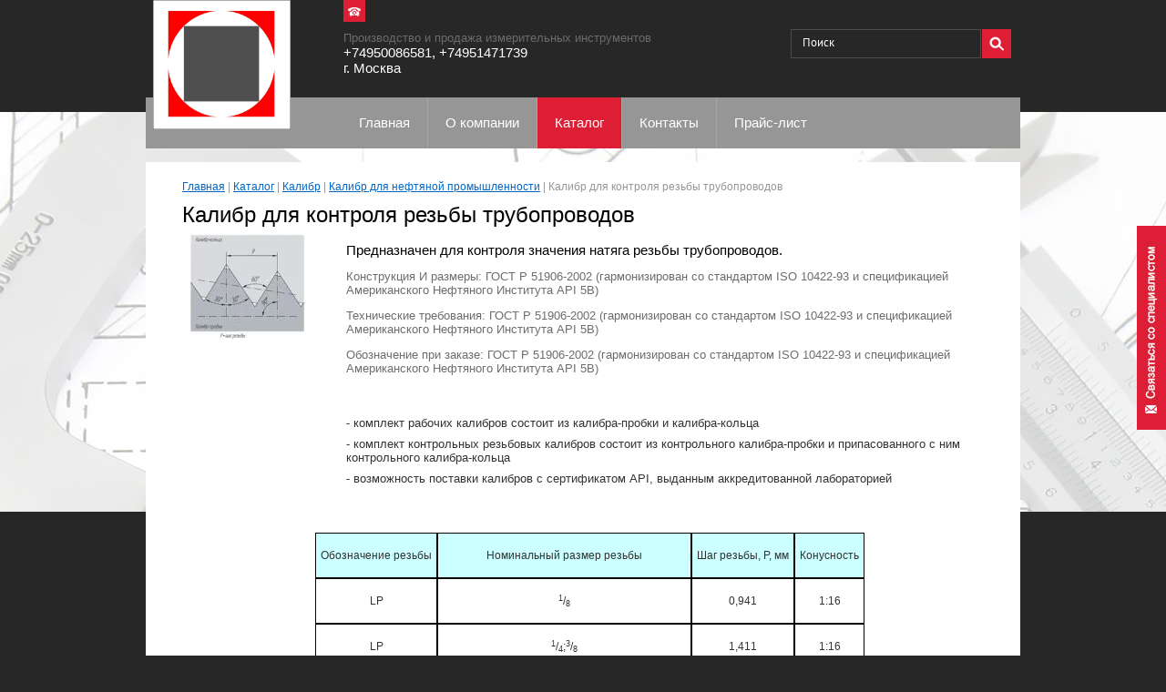

--- FILE ---
content_type: text/html; charset=utf-8
request_url: https://www.etalone.ru/catalog/product/kalibr-dlya-kontrolya-rezby-truboprovodov
body_size: 9499
content:
                    <!doctype html>
<!--[if lt IE 7]> <html class="no-js lt-ie10 lt-ie9 lt-ie8 lt-ie7" lang="ru"> <![endif]-->
<!--[if IE 7]>    <html class="no-js ie-7 lt-ie10 lt-ie9 lt-ie8" lang="ru"> <![endif]-->
<!--[if IE 8]>    <html class="no-js ie-8 lt-ie10 lt-ie9" lang="ru"> <![endif]-->
<!--[if IE 9]>    <html class="no-js ie-9 lt-ie10" lang="ru"> <![endif]-->
<!--[if gt IE 9]><!--> 
<html class="no-js" lang="ru"> <!--<![endif]-->
<head>
<meta charset="utf-8">
<meta name="robots" content="all"/>
<meta name="description" content="Калибр для контроля резьбы трубопроводов" />
<meta name="keywords" content="Калибр для контроля резьбы трубопроводов" />

<meta name="viewport" content="width=device-width, height=device-height, initial-scale=1.0, maximum-scale=1.0, user-scalable=no">
<meta name="msapplication-tap-highlight" content="no"/>
<meta name="format-detection" content="telephone=no">
<meta http-equiv="x-rim-auto-match" content="none">

<title>Калибр для контроля резьбы трубопроводов</title>
<meta name='yandex-verification' content='611bbb43e543266e' />
<meta name="google-site-verification" content="3wu9DbmSwme4CowxRmsaKU0sXGbdx_GduSKniyvtfTs" />
<link href="/t/v750/images/styles/normalize.css" rel="stylesheet" type="text/css" />
<link href="/t/v750/images/styles/styles.css" rel="stylesheet" type="text/css" />
<link href="/t/v750/images/styles/prettyform.css" rel="stylesheet" type="text/css" />
<link href="/t/v750/images/styles/bxslider.css" rel="stylesheet" type="text/css" />
<link href="/g/css//styles_articles_tpl.css" rel="stylesheet" type="text/css" />
<script src="/t/v750/images/scripts/modernizr-2.6.2.min.js"></script>
<link rel='stylesheet' type='text/css' href='/shared/highslide-4.1.13/highslide.min.css'/>
<script type='text/javascript' src='/shared/highslide-4.1.13/highslide.packed.js'></script>
<script type='text/javascript'>
hs.graphicsDir = '/shared/highslide-4.1.13/graphics/';
hs.outlineType = null;
hs.showCredits = false;
hs.lang={cssDirection:'ltr',loadingText:'Загрузка...',loadingTitle:'Кликните чтобы отменить',focusTitle:'Нажмите чтобы перенести вперёд',fullExpandTitle:'Увеличить',fullExpandText:'Полноэкранный',previousText:'Предыдущий',previousTitle:'Назад (стрелка влево)',nextText:'Далее',nextTitle:'Далее (стрелка вправо)',moveTitle:'Передвинуть',moveText:'Передвинуть',closeText:'Закрыть',closeTitle:'Закрыть (Esc)',resizeTitle:'Восстановить размер',playText:'Слайд-шоу',playTitle:'Слайд-шоу (пробел)',pauseText:'Пауза',pauseTitle:'Приостановить слайд-шоу (пробел)',number:'Изображение %1/%2',restoreTitle:'Нажмите чтобы посмотреть картинку, используйте мышь для перетаскивания. Используйте клавиши вперёд и назад'};</script>

            <!-- 46b9544ffa2e5e73c3c971fe2ede35a5 -->
            <script src='/shared/s3/js/lang/ru.js'></script>
            <script src='/shared/s3/js/common.min.js'></script>
        <link rel='stylesheet' type='text/css' href='/shared/s3/css/calendar.css' /><link rel="icon" href="/favicon.jpg" type="image/jpeg">

<link rel="icon" href="/favicon.jpg" type="image/jpeg" />
<link rel="shortcut icon" href="/favicon.jpg" type="image/jpeg" /> 
<script src="/t/v750/images/scripts/jquery-1.8.3.min.js" type="text/javascript"></script>
<script type="text/javascript" src="/t/v750/images/scripts/jquery.prettyform.min.js"></script>
<script type="text/javascript" src="/t/v750/images/scripts/bxslider.js"></script>
<script type="text/javascript" src="/t/v750/images/scripts/sly_scroller.js"></script>
<script src="/shared/s3/js/includeform.js"></script>
<script src="/t/v750/images/scripts/scripts_new5.js" type="text/javascript"></script>
<script type="text/javascript" src="/t/v750/images/printme.js"></script>

<script>
  (function(i,s,o,g,r,a,m){i['GoogleAnalyticsObject']=r;i[r]=i[r]||function(){
  (i[r].q=i[r].q||[]).push(arguments)},i[r].l=1*new Date();a=s.createElement(o),
  m=s.getElementsByTagName(o)[0];a.async=1;a.src=g;m.parentNode.insertBefore(a,m)
  })(window,document,'script','//www.google-analytics.com/analytics.js','ga');

  ga('create', 'UA-33356846-33', 'etalone.ru');
  ga('send', 'pageview');

</script>

<link rel="stylesheet" href="/t/images/site.addons.scss.css">
<link rel="stylesheet" href="/g/libs/owl-carousel/2.3.4/owl.carousel.min.css">
<script type="text/javascript" src="/g/libs/owl-carousel/2.3.4/owl.carousel.min.js"></script>
<link rel="stylesheet" href="/t/v750/images/styles/adaptive_styles5.scss.css">
<script type="text/javascript" src="/t/v750/images/scripts/adaptive_js4.js"></script>
</head>

<body class="tovar_detail">
<div class="reach_block"><a href="/mailus"><img src="/t/v750/images/images/reach_pic.jpg" alt=""></a></div>
<div class="site-wrap">
    <header class="site-header">
    	<button class="menu-burger">
			<div class="lines"></div>
		</button>
		<div class="menu-top-wrapper menu-mobile-wr">
			<div class="mobile-menu-in">
				<div class="close-menu"></div>
				<div class="menu-overflow">
					<ul class="mob_menu"><li><a href="/" ><span>Главная</span></a></li><li><a href="/about" ><span>О компании</span></a></li><li class="opened active"><a href="/catalog" ><span>Каталог</span></a></li><li><a href="/contacts" ><span>Контакты</span></a></li><li><a href="/price" ><span>Прайс-лист</span></a></li></ul>											                	                    <ul class="mob_menu">
	                        	                        	                            	                            	                        	                            	                                	                                <li >
	                                    <a href="/catalog/folder/403171821"><span>Штангенциркуль</span></a>
	                                    	                            	                            	                        	                            	                                <ul class="child-list">	                                <li>
	                              <a href="#" class="leftmenu-ajax-loader" data-href="/catalog/folder/shtangencirkul-noniusnyy-shc?ajax=1"><span>Штангенциркуль нониусный (ШЦ)</span></a>
	                            	                            	                        	                            	                                	                                <li>
	                              <a href="#" class="leftmenu-ajax-loader" data-href="/catalog/folder/shtangencirkul-cifrovoy-shcc?ajax=1"><span>Штангенциркуль цифровой (ШЦЦ)</span></a>
	                            	                            	                        	                            	                                	                                <li>
	                              <a href="#" class="leftmenu-ajax-loader" data-href="/catalog/folder/shtangencirkul-s-otschetom-po-krugovoy-shkale-shck?ajax=1"><span>Штангенциркуль с отсчетом по круговой шкале (ШЦК)</span></a>
	                            	                            	                        	                            	                                	                                <li>
	                              <a href="#" class="leftmenu-ajax-loader" data-href="/catalog/folder/shtangencirkul-otraslevoy-noniusnyy-shco?ajax=1"><span>Штангенциркуль отраслевой нониусный (ШЦО)</span></a>
	                            	                            	                        	                            	                                	                                <li>
	                              <a href="#" class="leftmenu-ajax-loader" data-href="/catalog/folder/shtangencirkul-otraslevoy-cifrovoy-shcoc?ajax=1"><span>Штангенциркуль отраслевой цифровой (ШЦОЦ)</span></a>
	                            	                            	                        	                            	                                </ul>	                                <li >
	                                    <a href="/catalog/folder/403171621"><span>Микрометр</span></a>
	                                    	                            	                            	                        	                            	                                <ul class="child-list">	                                <li>
	                              <a href="#" class="leftmenu-ajax-loader" data-href="/catalog/folder/mikrometr-prizmaticheskiy-mti?ajax=1"><span>Микрометр призматический (МТИ)</span></a>
	                            	                            	                        	                            	                                	                                <li>
	                              <a href="#" class="leftmenu-ajax-loader" data-href="/catalog/folder/mikrometr-prizmaticheskiy-cifrovoy-mtic?ajax=1"><span>Микрометр призматический цифровой (МТИЦ)</span></a>
	                            	                            	                        	                            	                                	                                <li>
	                              <a href="#" class="leftmenu-ajax-loader" data-href="/catalog/folder/mikrometr-otraslevoy--mo?ajax=1"><span>Микрометр отраслевой  (МО)</span></a>
	                            	                            	                        	                            	                                	                                <li>
	                              <a href="#" class="leftmenu-ajax-loader" data-href="/catalog/folder/mikrometr-otraslevoy-cifrovoy--moc-?ajax=1"><span>Микрометр отраслевой цифровой ( МОЦ )</span></a>
	                            	                            	                        	                            	                                </ul>	                                <li >
	                                    <a href="/catalog/folder/403172021"><span>Скоба</span></a>
	                                    	                            	                            	                        	                            	                                	                                <li >
	                                    <a href="/catalog/folder/mikrometricheskaya-golovka"><span>Микрометрическая головка</span></a>
	                                    	                            	                            	                        	                            	                                <ul class="child-list">	                                <li>
	                              <a href="#" class="leftmenu-ajax-loader" data-href="/catalog/folder/mikrometricheskaya-golovka--mg-?ajax=1"><span>Микрометрическая головка ( МГ )</span></a>
	                            	                            	                        	                            	                                	                                <li>
	                              <a href="#" class="leftmenu-ajax-loader" data-href="/catalog/folder/mikrometricheskaya-golovka-cifrovaya--mgc-?ajax=1"><span>Микрометрическая головка цифровая ( МГЦ ) </span></a>
	                            	                            	                        	                            	                                </ul>	                                <li >
	                                    <a href="/catalog/folder/tolschinometr"><span>Толщиномер</span></a>
	                                    	                            	                            	                        	                            	                                	                                <li >
	                                    <a href="/catalog/folder/stenkomer"><span>Стенкомер</span></a>
	                                    	                            	                            	                        	                            	                                	                                <li >
	                                    <a href="/catalog/folder/nutrometr"><span>Нутромер</span></a>
	                                    	                            	                            	                        	                            	                                <ul class="child-list">	                                <li>
	                              <a href="#" class="leftmenu-ajax-loader" data-href="/catalog/folder/nutrometr-otraslevoy-s-otchetom-po-krugovoy-shkale--nok-?ajax=1"><span>Нутромер отраслевой с отчетом по круговой шкале ( НОК )</span></a>
	                            	                            	                        	                            	                                	                                <li>
	                              <a href="#" class="leftmenu-ajax-loader" data-href="/catalog/folder/nutromer-otraslevoy-cifrovoy--noc?ajax=1"><span>Нутромер отраслевой цифровой ( НОЦ)</span></a>
	                            	                            	                        	                            	                                </ul>	                                <li >
	                                    <a href="/catalog/folder/koncevye-mery-dliny"><span>Концевые меры длины</span></a>
	                                    	                            	                            	                        	                            	                                	                                <li >
	                                    <a href="/catalog/folder/mery-ploskogo-ugla"><span>Меры плоского угла</span></a>
	                                    	                            	                            	                        	                            	                                	                                <li >
	                                    <a href="/catalog/folder/obrazcy-sherohovatosti-poverhnosti"><span>Образцы шероховатости поверхности</span></a>
	                                    	                            	                            	                        	                            	                                	                                <li >
	                                    <a href="/catalog/folder/ugolnik"><span>Угольник</span></a>
	                                    	                            	                            	                        	                            	                                <ul class="child-list">	                                <li>
	                              <a href="#" class="leftmenu-ajax-loader" data-href="/catalog/folder/ugolnik-slesarnyy-ploskiy?ajax=1"><span>Угольник слесарный плоский (УП)</span></a>
	                            	                            	                        	                            	                                	                                <li>
	                              <a href="#" class="leftmenu-ajax-loader" data-href="/catalog/folder/ugolnik-slesarnyy-s-shirokim-osnovaniem-tavrovogo-secheniya-?ajax=1"><span>Угольник слесарный с широким основанием таврового сечения (УШТ)</span></a>
	                            	                            	                        	                            	                                </ul>	                                <li >
	                                    <a href="/catalog/folder/uglomer"><span>Угломер</span></a>
	                                    	                            	                            	                        	                            	                                	                                <li >
	                                    <a href="/catalog/folder/shablon-katetomer-svarschika"><span>Шаблон-катетомер сварщика </span></a>
	                                    	                            	                            	                        	                            	                                	                                <li >
	                                    <a href="/catalog/folder/indikator"><span>Индикатор</span></a>
	                                    	                            	                            	                        	                            	                                <ul class="child-list">	                                <li>
	                              <a href="#" class="leftmenu-ajax-loader" data-href="/catalog/folder/indikator-rychazhno-zubchatyy-irb?ajax=1"><span>Индикатор рычажно-зубчатый (ИРБ)</span></a>
	                            	                            	                        	                            	                                	                                <li>
	                              <a href="#" class="leftmenu-ajax-loader" data-href="/catalog/folder/indikator-chasovogo-tipa-ich?ajax=1"><span>Индикатор часового типа (ИЧ)</span></a>
	                            	                            	                        	                            	                                </ul>	                                <li >
	                                    <a href="/catalog/folder/ruletka"><span>Рулетка</span></a>
	                                    	                            	                            	                        	                            	                                	                                <li >
	                                    <a href="/catalog/folder/nabor-schupov"><span>Набор щупов</span></a>
	                                    	                            	                            	                        	                            	                                	                                <li >
	                                    <a href="/catalog/folder/shablon"><span>Шаблон</span></a>
	                                    	                            	                            	                        	                            	                                	                                <li >
	                                    <a href="/catalog/folder/lineyka"><span>Линейка</span></a>
	                                    	                            	                            	                        	                            	                                <ul class="child-list">	                                <li>
	                              <a href="#" class="leftmenu-ajax-loader" data-href="/catalog/folder/lineyka-poverochnaya?ajax=1"><span>Линейка поверочная</span></a>
	                            	                            	                        	                            	                                </ul>	                                <li >
	                                    <a href="/catalog/folder/provolochki-i-roliki"><span>Проволочки и ролики</span></a>
	                                    	                            	                            	                        	                            	                                	                                <li >
	                                    <a href="/catalog/folder/kroncirkul"><span>Кронциркуль</span></a>
	                                    	                            	                            	                        	                            	                                	                                <li >
	                                    <a href="/catalog/folder/shtangenreysmas"><span>Штангенрейсмас </span></a>
	                                    	                            	                            	                        	                            	                                <ul class="child-list">	                                <li>
	                              <a href="#" class="leftmenu-ajax-loader" data-href="/catalog/folder/shtangenreysmas-s-otschetom-po-krugovoy-shkale-shrk?ajax=1"><span>Штангенрейсмас с отсчетом по круговой шкале (ШРК) </span></a>
	                            	                            	                        	                            	                                </ul>	                                <li >
	                                    <a href="/catalog/folder/shtangenglubinomer"><span>Штангенглубиномер</span></a>
	                                    	                            	                            	                        	                            	                                <ul class="child-list">	                                <li>
	                              <a href="#" class="leftmenu-ajax-loader" data-href="/catalog/folder/shtangenglubinomer-cifrovoy-shgc?ajax=1"><span>Штангенглубиномер цифровой (ШГЦ)</span></a>
	                            	                            	                        	                            	                                	                                <li>
	                              <a href="#" class="leftmenu-ajax-loader" data-href="/catalog/folder/shtangenglubinomer-otraslevoy-noniusnyy-shgo?ajax=1"><span>Штангенглубиномер отраслевой нониусный (ШГО)</span></a>
	                            	                            	                        	                            	                                	                                <li>
	                              <a href="#" class="leftmenu-ajax-loader" data-href="/catalog/folder/shtangenglubinomer-otraslevoy-cifrovoy-shgoc?ajax=1"><span>Штангенглубиномер отраслевой цифровой (ШГОЦ) </span></a>
	                            	                            	                        	                            	                                </ul>	                                <li >
	                                    <a href="/catalog/folder/glubinomer"><span>Глубиномер</span></a>
	                                    	                            	                            	                        	                            	                                <ul class="child-list">	                                <li>
	                              <a href="#" class="leftmenu-ajax-loader" data-href="/catalog/folder/glubinomer-mikrometricheskiy-gm?ajax=1"><span>Глубиномер микрометрический (ГМ)</span></a>
	                            	                            	                        	                            	                                	                                <li>
	                              <a href="#" class="leftmenu-ajax-loader" data-href="/catalog/folder/glubinomer-mikrometricheskiy-cifrovoy-gmc?ajax=1"><span>Глубиномер микрометрический цифровой (ГМЦ)</span></a>
	                            	                            	                        	                            	                                </ul>	                                <li >
	                                    <a href="/catalog/folder/uroven"><span>Уровень</span></a>
	                                    	                            	                            	                        	                            	                                	                                <li >
	                                    <a href="/catalog/folder/stoyka-i-shtativ"><span>Стойка и штатив</span></a>
	                                    	                            	                            	                        	                            	                                <ul class="child-list">	                                <li>
	                              <a href="#" class="leftmenu-ajax-loader" data-href="/catalog/folder/shtativ-dlya-izmeritelnyh-golovok?ajax=1"><span>Штатив для измерительных головок</span></a>
	                            	                            	                        	                            	                                </ul>	                                <li >
	                                    <a href="/catalog/folder/plita"><span>Плита</span></a>
	                                    	                            	                            	                        	                            	                                	                                <li >
	                                    <a href="/catalog/folder/prizma"><span>Призма</span></a>
	                                    	                            	                            	                        	                            	                                	                                <li >
	                                    <a href="/catalog/folder/kabel"><span>Кабель</span></a>
	                                    	                            	                            	                        	                            	                                	                                <li >
	                                    <a href="/catalog/folder/kalibr"><span>Калибр</span></a>
	                                    	                            	                            	                        	                            	                                <ul class="child-list">	                                <li>
	                              <a href="#" class="leftmenu-ajax-loader" data-href="/catalog/folder/kalibr-obschepromyshlennogo-naznacheniya?ajax=1"><span>Калибр общепромышленного назначения</span></a>
	                            	                            	                        	                            	                                	                                <li>
	                              <a href="#" class="leftmenu-ajax-loader" data-href="/catalog/folder/kalibr-dlya-neftyanoy-promyshlennosti?ajax=1"><span>Калибр для нефтяной промышленности</span></a>
	                            	                            	                        	                            	                                </ul>	                                <li >
	                                    <a href="/catalog/folder/zheleznodorozhnye-shablony"><span>Железнодорожные шаблоны</span></a>
	                                    	                            	                            	                        	                        	                    </ul>
	                				</div>
			</div>
		</div>
				<div class="new-contacts-wr">
						<div class="new-contacts-phone">
				<div class="new-contacts-phone-title"></div>
				<div class="new-contacts-phone-body">Телефоны:<br />
<a href="tel:+74950086581">+74950086581</a><br />
<a href="tel:+74951471739">+74951471739</a></div>
			</div>
									<div class="new-contacts-address">
				<div class="new-contacts-address-title"></div>
				<div class="new-contacts-address-body">Адрес:<br />
г. Москва<br />
<br />
E-mail:<br />
<a href="mailto:info@etalone.ru">info@etalone.ru</a><br />
<a href="/mailus">Связаться со специалистом</a></div>
			</div>
					</div>
				<div class="site-header-in">
	        							<div class="site-logo">        
					<a href="//www.etalone.ru">
						<span class="site-name_wr">Торговая марка "Эталон"</span>
						<img src="/d/logotip_etalon_novyi.jpg" alt="">
					</a>       
				</div>
				        <nav class="site-search-wr">
	            <form action="/search" method="get">
	                <input name="search" type="text" onblur="this.value=this.value==''?'Поиск':this.value" onfocus="this.value=this.value=='Поиск'?'':this.value;" value="Поиск">
	                <input type="submit" value="" class="not-pretty">
	            <re-captcha data-captcha="recaptcha"
     data-name="captcha"
     data-sitekey="6LcNwrMcAAAAAOCVMf8ZlES6oZipbnEgI-K9C8ld"
     data-lang="ru"
     data-rsize="invisible"
     data-type="image"
     data-theme="light"></re-captcha></form>
	        </nav>
	        	            <div class="contacts_top">
	                	                    <div class="header_activity"><p>Производство и продажа измерительных инструментов</p></div>
	                	                	                    <p>+74950086581, +74951471739<br />
г. Москва</p>
	                	            </div>
	        		</div>
		        <nav class="tm_wr">
            <ul>
              	<li><a href="/" ><span>Главная</span></a></li><li><a href="/about" ><span>О компании</span></a></li><li class="active"><a href="/catalog" ><span>Каталог</span></a></li><li><a href="/contacts" ><span>Контакты</span></a></li><li><a href="/price" ><span>Прайс-лист</span></a></li>
            </ul>
        </nav>
            </header>
    <div class="bg_block"></div>
<div class="site_content">
                    <div class="content_mid content_mid_vnut">
        
<div class="site-path" data-url="/catalog"><a href="/">Главная</a><span class="path_razd">|</span><a href="/catalog">Каталог</a><span class="path_razd">|</span><a href="/catalog/folder/kalibr">Калибр</a><span class="path_razd">|</span><a href="/catalog/folder/kalibr-dlya-neftyanoy-promyshlennosti">Калибр для нефтяной промышленности</a><span class="path_razd">|</span>Калибр для контроля резьбы трубопроводов</div>        <h1>Калибр для контроля резьбы трубопроводов</h1>  <script type="text/javascript" language="javascript" charset="utf-8">
// <![CDATA[
    var S3Shop = {
        customFields: {
	"short_anonce" : {
		"name" : "Краткое описание товара",
		"type" : "text",
		"size" : 100,
		"maxlength" : 1000
	},
	"product_note" : {
		"name" : "Характеристики товара",
		"type" : "html"

	},
	"product_full" : {
		"name" : "Дополнительное описание товара2",
		"type" : "html"

	},
        "product_full_2" : {
		"name" : "Дополнительное описание товара3",
		"type" : "html"

	},
	"multiimage" : {
		"name" : "Дополнительные картинки товара",
		"type" : "multiimage2",
		"format_id" : 5
	}
},
        customFieldNames: null    };
// ]]>
</script>
<script type="text/javascript" language="javascript" charset="utf-8">/* <![CDATA[ */
/* ]]> */
</script>
  <div class="tov_subname"></div>

  <div class="tovs_wr">
    <div class="tov_wr">
        <div class="tov_pic">
            <ul>
                                	                  		<li><img src="/thumb/2/0d2chMQNRT8Ao78MRyzBYw/145r/d/1_11.jpg" alt="Калибр для контроля резьбы трубопроводов"></li>
              		                            </ul>
                    </div>
        <div class="tov_text">
          <div class="tov-order-title" hidden style="display: none; visibility: hidden;">Калибр для контроля резьбы трубопроводов</div>
            <div class="tov_anonce">
                                  <div class="tov_short_anonce" style="color: #000000; font-size: 15px;">
                    Предназначен для контроля значения натяга резьбы трубопроводов.
                  </div>
                                <div class="tov_note"><p>Конструкция И размеры: ГОСТ Р 51906-2002 (гармонизирован со стандартом ISO 10422-93 и спецификацией Американского Нефтяного Института API 5В)</p>
<p>Технические требования: ГОСТ Р 51906-2002 (гармонизирован со стандартом ISO 10422-93 и спецификацией Американского Нефтяного Института API 5В)</p>
<p>Обозначение при заказе: ГОСТ Р 51906-2002 (гармонизирован со стандартом ISO 10422-93 и спецификацией Американского Нефтяного Института API 5В)</p>
<p>&nbsp;</p>
<ul>
<li>комплект рабочих калибров состоит из калибра-пробки и калибра-кольца</li>
<li>комплект контрольных резьбовых калибров состоит из контрольного калибра-пробки и припасованного с ним контрольного калибра-кольца</li>
<li>возможность поставки калибров с сертификатом API, выданным аккредитованной лабораторией</li>
</ul></div>
            </div>
            
        </div>
        <br clear="all">
        <div class="tov_text_full">
          <div align="center">
<div align="center">
<table align="center" border="0" cellpadding="5" cellspacing="0"><caption></caption>
<tbody>
<tr style="background-color: #ccffff;">
<td style="border: 1px solid #000000;">
<p align="center">Обозначение резьбы</p>
</td>
<td style="border: 1px solid #000000;">
<p align="left" style="text-align: center;">Номинальный размер резьбы</p>
</td>
<td style="border: 1px solid #000000;">
<p align="center">Шаг резьбы, Р, мм</p>
</td>
<td style="border: 1px solid #000000;">
<p align="center">Конусность</p>
</td>
</tr>
<tr>
<td style="border: 1px solid #000000;">
<p align="center">LP</p>
</td>
<td style="border: 1px solid #000000;">
<p align="left" style="text-align: center;"><sup>1</sup>/<sub>8</sub></p>
</td>
<td style="border: 1px solid #000000;">
<p align="center">0,941</p>
</td>
<td style="border: 1px solid #000000;">
<p align="center">1:16</p>
</td>
</tr>
<tr>
<td style="border: 1px solid #000000;">
<p align="center">LP</p>
</td>
<td style="border: 1px solid #000000;">
<p align="left" style="text-align: center;"><sup>1</sup>/<sub>4</sub>;<sup>3</sup>/<sub>8</sub></p>
</td>
<td style="border: 1px solid #000000;">
<p align="center">1,411</p>
</td>
<td style="border: 1px solid #000000;">
<p align="center">1:16</p>
</td>
</tr>
<tr>
<td style="border: 1px solid #000000;">
<p align="center">LP</p>
</td>
<td style="border: 1px solid #000000;">
<p align="left" style="text-align: center;"><sup>1</sup>/<sub>2</sub>;<sup>3</sup>/<sub>4</sub></p>
</td>
<td style="border: 1px solid #000000;">
<p align="center">1,814</p>
</td>
<td style="border: 1px solid #000000;">
<p align="center">1:16</p>
</td>
</tr>
<tr>
<td style="border: 1px solid #000000;">
<p align="center">LP</p>
</td>
<td style="border: 1px solid #000000;">
<p align="left" style="text-align: center;">1; 1<sup>1</sup>/<sub>2</sub>; 1<sup>1</sup>/<sub>4</sub>;1<sup>1</sup>/<sub>2</sub>; 2</p>
</td>
<td style="border: 1px solid #000000;">
<p align="center">2,209</p>
</td>
<td style="border: 1px solid #000000;">
<p align="center">1:16</p>
</td>
</tr>
<tr>
<td style="border: 1px solid #000000;">
<p align="center">LP</p>
</td>
<td style="border: 1px solid #000000;">
<p align="left" style="text-align: center;">2<sup>1</sup>/<sub>2</sub>; 3; 3<sup>1</sup>/<sub>2</sub>; 4; 5; 6; 8; 10; 12; 14D; 16D; 18D; 20D</p>
</td>
<td style="border: 1px solid #000000;">
<p align="center">3,175</p>
</td>
<td style="border: 1px solid #000000;">
<p align="center">1:16</p>
</td>
</tr>
</tbody>
</table>
</div>
<p>&nbsp;</p>
<table align="center" border="0" cellpadding="5" cellspacing="0"><caption></caption>
<tbody>
<tr style="background-color: #ccffff;">
<td style="border: 1px solid #000000;">
<p align="center">№ артикула</p>
</td>
<td style="border: 1px solid #000000;">
<p align="center">Обозначение вида калибра</p>
</td>
<td style="border: 1px solid #000000;">
<p align="center">Наименование и назначение вида калибра</p>
</td>
</tr>
<tr>
<td style="border: 1px solid #000000;">
<p align="center">029-02-05-***</p>
</td>
<td style="border: 1px solid #000000;">
<p align="center">Р</p>
</td>
<td style="border: 1px solid #000000;">
<p align="center">Калибр-пробка резьбовой рабочий</p>
</td>
</tr>
<tr>
<td style="border: 1px solid #000000;">
<p align="center">029-02-05-***</p>
</td>
<td style="border: 1px solid #000000;">
<p align="center">Р</p>
</td>
<td style="border: 1px solid #000000;">
<p align="center">Калибр-кольцо резьбовой рабочий</p>
</td>
</tr>
<tr>
<td style="border: 1px solid #000000;">
<p align="center">029-02-05-***</p>
</td>
<td style="border: 1px solid #000000;">
<p align="center">К-Р</p>
</td>
<td style="border: 1px solid #000000;">
<p align="center">Калибр-пробка контрольный</p>
</td>
</tr>
<tr>
<td style="border: 1px solid #000000;">
<p align="center">029-02-05-***</p>
</td>
<td style="border: 1px solid #000000;">
<p align="center">К-Р</p>
</td>
<td style="border: 1px solid #000000;">
<p align="center">Калибр-кольцо контрольный</p>
</td>
</tr>
</tbody>
</table>
</div>
          <br>
          <br>
          
<br><br>
          
        </div>
        <div class="tov_more_panel">
            <div class="tov_bid">
                <a href="#">Отправить заявку</a>
            </div>
        </div>
    </div>
  </div>

  <p>
    <a href="/catalog/folder/kalibr-dlya-neftyanoy-promyshlennosti">Калибр для нефтяной промышленности</a>
      </p>
  <p><a href="javascript:history.go(-1)">&laquo; Назад</a></p>


     
  </div>
</div>
</div>
<footer class="site-footer">
        <div class="site_logo_bot"><img src="/t/v750/images/images/logo_bot.jpg" alt=""></div>
                    <ul class="menu-bottom">
                                                            <li><a href="/" >Главная</a></li>
                                                                                <li><a href="/about" >О компании</a></li>
                                                                                <li class="active"><a href="/catalog" >Каталог</a></li>
                                                                                <li><a href="/contacts" >Контакты</a></li>
                                                                                <li><a href="/price" >Прайс-лист</a></li>
                                                </ul>
                <div class="foot_right_helper">
                            <div class="counters"><!--begin of Rambler's Top100 code -->
<a href="https://top100.rambler.ru/top100/">
<img src="https://counter.rambler.ru/top100.cnt?960370" alt="" width=1 height=1 border=0></a>
<!--end of Top100 code-->


<!--begin of Top100 logo-->
<a href="https://top100.rambler.ru/top100/">
<img src="https://top100-images.rambler.ru/top100/banner-88x31-rambler-blue3.gif" alt="Rambler's Top100" width=88 height=31 border=0></a>
<!--end of Top100 logo -->




<!--Rating@Mail.ru COUNTEr--><script language="JavaScript" type="text/javascript"><!--
d=document;var a='';a+=';r='+escape(d.referrer)
js=10//--></script><script language="JavaScript1.1" type="text/javascript"><!--
a+=';j='+navigator.javaEnabled()
js=11//--></script><script language="JavaScript1.2" type="text/javascript"><!--
s=screen;a+=';s='+s.width+'*'+s.height
a+=';d='+(s.colorDepth?s.colorDepth:s.pixelDepth)
js=12//--></script><script language="JavaScript1.3" type="text/javascript"><!--
js=13//--></script><script language="JavaScript" type="text/javascript"><!--
d.write('<a href="https://top.mail.ru/jump?from=1205637"'+
' target=_top><img src="https://top-fwz1.mail.ru/counter'+
'?id=1205637;t=210;js='+js+a+';rand='+Math.random()+
'" alt="Рейтинг@Mail.ru"'+' border=0 height=31 width=88/><\/a>')
if(11<js)d.write('<'+'!-- ')//--></script><noscript><a
target=_top href="https://top.mail.ru/jump?from=1205637"><img
src="https://top-fwz1.mail.ru/counter?js=na;id=1205637;t=210"
border=0 height=31 width=88
alt="Рейтинг@Mail.ru"/></a></noscript><script language="JavaScript" type="text/javascript"><!--
if(11<js)d.write('--'+'>')//--></script><!--/COUNTER-->


<!— Yandex.Metrika counter —> 
<script type="text/javascript" > 
 (function(m,e,t,r,i,k,a){m[i]=m[i]||function(){(m[i].a=m[i].a||[]).push(arguments)}; 
 m[i].l=1*new Date();k=e.createElement(t),a=e.getElementsByTagName(t)[0],k.async=1,k.src=r,a.parentNode.insertBefore(k,a)}) 
 (window, document, "script", "https://mc.yandex.ru/metrika/tag.js", "ym"); 
 
 ym(80013832, "init", { 
 clickmap:true, 
 trackLinks:true, 
 accurateTrackBounce:true, 
 webvisor:true, 
 ecommerce:"dataLayer" 
 }); 
</script> 
<noscript><div><img src="https://mc.yandex.ru/watch/80013832" style="position:absolute; left:-9999px;" alt="" /></div></noscript> 
<!— /Yandex.Metrika counter —>
<!--__INFO2025-12-26 00:39:17INFO__-->
</div>
                
            <div class="site-name-copyright">
                Создание сайта:   <a href="https://exclusive.megagroup.ru">exclusive.megagroup.ru</a>
            </div>
        </div>
        <div class="contacts-bottom">
                            <div class="footer_activity"><p>Производство и продажа измерительных инструментов</p></div>
                                        <div class="footer_phone"><p>+7 (495) 008-65-81, +7 (495) 147-17-39</p></div>
                        <br>
                            <div class="footer_email">
                    <div class="footer_email_title">E-mail:</div>
                    <p><a href="mailto:info@etalone.ru">info@etalone.ru</a></p>
                </div>
                                      <a href="/mailus">Связаться со специалистом</a>

        </div>
    </footer>

</div>
    <div id="order-wrap">
        <div id="order">
          	<div id="order-inner"></div>
			<div id="order-close"></div>
		</div>
    </div>

<!-- Yandex.Metrika counter -->
<script type="text/javascript">
(function (d, w, c) {
    (w[c] = w[c] || []).push(function() {
        try {
            w.yaCounter25305272 = new Ya.Metrika({id:25305272,
                    webvisor:true,
                    clickmap:true,
                    trackLinks:true,
                    accurateTrackBounce:true});
        } catch(e) { }
    });

    var n = d.getElementsByTagName("script")[0],
        s = d.createElement("script"),
        f = function () { n.parentNode.insertBefore(s, n); };
    s.type = "text/javascript";
    s.async = true;
    s.src = (d.location.protocol == "https:" ? "https:" : "http:") + "//mc.yandex.ru/metrika/watch.js";

    if (w.opera == "[object Opera]") {
        d.addEventListener("DOMContentLoaded", f, false);
    } else { f(); }
})(document, window, "yandex_metrika_callbacks");
</script>
<noscript><div><img src="//mc.yandex.ru/watch/25305272" style="position:absolute; left:-9999px;" alt="" /></div></noscript>
<!-- /Yandex.Metrika counter -->

<!--R.D.-->

<!-- assets.bottom -->
<!-- </noscript></script></style> -->
<script src="/my/s3/js/site.min.js?1766656898" ></script>
<script src="/my/s3/js/site/defender.min.js?1766656898" ></script>
<script src="https://cp.onicon.ru/loader/5aac140228668878718b4641.js" data-auto async></script>
<script >/*<![CDATA[*/
var megacounter_key="be044e039f50f4b26763f42796da34a4";
(function(d){
    var s = d.createElement("script");
    s.src = "//counter.megagroup.ru/loader.js?"+new Date().getTime();
    s.async = true;
    d.getElementsByTagName("head")[0].appendChild(s);
})(document);
/*]]>*/</script>
<script >/*<![CDATA[*/
$ite.start({"sid":642016,"vid":643847,"aid":705022,"stid":10,"cp":21,"active":true,"domain":"etalone.ru","lang":"ru","trusted":false,"debug":false,"captcha":3});
/*]]>*/</script>
<!-- /assets.bottom -->
</body>
</html>

--- FILE ---
content_type: text/html; charset=utf-8
request_url: https://www.etalone.ru/order?rnd=1766702787229
body_size: 4114
content:
<!doctype html>
<!--[if lt IE 7]> <html class="no-js lt-ie10 lt-ie9 lt-ie8 lt-ie7" lang="ru"> <![endif]-->
<!--[if IE 7]>    <html class="no-js ie-7 lt-ie10 lt-ie9 lt-ie8" lang="ru"> <![endif]-->
<!--[if IE 8]>    <html class="no-js ie-8 lt-ie10 lt-ie9" lang="ru"> <![endif]-->
<!--[if IE 9]>    <html class="no-js ie-9 lt-ie10" lang="ru"> <![endif]-->
<!--[if gt IE 9]><!--> 
<html class="no-js" lang="ru"> <!--<![endif]-->
<head>
<meta charset="utf-8">
<meta name="robots" content="all"/>
<meta name="description" content="Заказы" />
<meta name="keywords" content="Заказы" />

<meta name="viewport" content="width=device-width, height=device-height, initial-scale=1.0, maximum-scale=1.0, user-scalable=no">
<meta name="msapplication-tap-highlight" content="no"/>
<meta name="format-detection" content="telephone=no">
<meta http-equiv="x-rim-auto-match" content="none">

<title>Заказы</title>
<meta name='yandex-verification' content='611bbb43e543266e' />
<meta name="google-site-verification" content="3wu9DbmSwme4CowxRmsaKU0sXGbdx_GduSKniyvtfTs" />
<link href="/t/v750/images/styles/normalize.css" rel="stylesheet" type="text/css" />
<link href="/t/v750/images/styles/styles.css" rel="stylesheet" type="text/css" />
<link href="/t/v750/images/styles/prettyform.css" rel="stylesheet" type="text/css" />
<link href="/t/v750/images/styles/bxslider.css" rel="stylesheet" type="text/css" />
<link href="/g/css//styles_articles_tpl.css" rel="stylesheet" type="text/css" />
<script src="/t/v750/images/scripts/modernizr-2.6.2.min.js"></script>
<link rel='stylesheet' type='text/css' href='/shared/highslide-4.1.13/highslide.min.css'/>
<script type='text/javascript' src='/shared/highslide-4.1.13/highslide.packed.js'></script>
<script type='text/javascript'>
hs.graphicsDir = '/shared/highslide-4.1.13/graphics/';
hs.outlineType = null;
hs.showCredits = false;
hs.lang={cssDirection:'ltr',loadingText:'Загрузка...',loadingTitle:'Кликните чтобы отменить',focusTitle:'Нажмите чтобы перенести вперёд',fullExpandTitle:'Увеличить',fullExpandText:'Полноэкранный',previousText:'Предыдущий',previousTitle:'Назад (стрелка влево)',nextText:'Далее',nextTitle:'Далее (стрелка вправо)',moveTitle:'Передвинуть',moveText:'Передвинуть',closeText:'Закрыть',closeTitle:'Закрыть (Esc)',resizeTitle:'Восстановить размер',playText:'Слайд-шоу',playTitle:'Слайд-шоу (пробел)',pauseText:'Пауза',pauseTitle:'Приостановить слайд-шоу (пробел)',number:'Изображение %1/%2',restoreTitle:'Нажмите чтобы посмотреть картинку, используйте мышь для перетаскивания. Используйте клавиши вперёд и назад'};</script>

            <!-- 46b9544ffa2e5e73c3c971fe2ede35a5 -->
            <script src='/shared/s3/js/lang/ru.js'></script>
            <script src='/shared/s3/js/common.min.js'></script>
        <link rel='stylesheet' type='text/css' href='/shared/s3/css/calendar.css' /><link rel="icon" href="/favicon.jpg" type="image/jpeg">
<link rel="canonical" href="https://www.etalone.ru/order">
<link rel="icon" href="/favicon.jpg" type="image/jpeg" />
<link rel="shortcut icon" href="/favicon.jpg" type="image/jpeg" /> 
<script src="/t/v750/images/scripts/jquery-1.8.3.min.js" type="text/javascript"></script>
<script type="text/javascript" src="/t/v750/images/scripts/jquery.prettyform.min.js"></script>
<script type="text/javascript" src="/t/v750/images/scripts/bxslider.js"></script>
<script type="text/javascript" src="/t/v750/images/scripts/sly_scroller.js"></script>
<script src="/shared/s3/js/includeform.js"></script>
<script src="/t/v750/images/scripts/scripts_new5.js" type="text/javascript"></script>
<script type="text/javascript" src="/t/v750/images/printme.js"></script>

<script>
  (function(i,s,o,g,r,a,m){i['GoogleAnalyticsObject']=r;i[r]=i[r]||function(){
  (i[r].q=i[r].q||[]).push(arguments)},i[r].l=1*new Date();a=s.createElement(o),
  m=s.getElementsByTagName(o)[0];a.async=1;a.src=g;m.parentNode.insertBefore(a,m)
  })(window,document,'script','//www.google-analytics.com/analytics.js','ga');

  ga('create', 'UA-33356846-33', 'etalone.ru');
  ga('send', 'pageview');

</script>

<link rel="stylesheet" href="/t/images/site.addons.scss.css">
<link rel="stylesheet" href="/g/libs/owl-carousel/2.3.4/owl.carousel.min.css">
<script type="text/javascript" src="/g/libs/owl-carousel/2.3.4/owl.carousel.min.js"></script>
<link rel="stylesheet" href="/t/v750/images/styles/adaptive_styles5.scss.css">
<script type="text/javascript" src="/t/v750/images/scripts/adaptive_js4.js"></script>
</head>

<body class="">
<div class="reach_block"><a href="/mailus"><img src="/t/v750/images/images/reach_pic.jpg" alt=""></a></div>
<div class="site-wrap">
    <header class="site-header">
    	<button class="menu-burger">
			<div class="lines"></div>
		</button>
		<div class="menu-top-wrapper menu-mobile-wr">
			<div class="mobile-menu-in">
				<div class="close-menu"></div>
				<div class="menu-overflow">
																                	                    <ul class="mob_menu">
	                        	                        	                        	                    </ul>
	                				</div>
			</div>
		</div>
				<div class="new-contacts-wr">
						<div class="new-contacts-phone">
				<div class="new-contacts-phone-title"></div>
				<div class="new-contacts-phone-body">Телефоны:<br />
<a href="tel:+74950086581">+74950086581</a><br />
<a href="tel:+74951471739">+74951471739</a></div>
			</div>
									<div class="new-contacts-address">
				<div class="new-contacts-address-title"></div>
				<div class="new-contacts-address-body">Адрес:<br />
г. Москва<br />
<br />
E-mail:<br />
<a href="mailto:info@etalone.ru">info@etalone.ru</a><br />
<a href="/mailus">Связаться со специалистом</a></div>
			</div>
					</div>
				<div class="site-header-in">
	        							<div class="site-logo">        
					<a href="//www.etalone.ru">
						<span class="site-name_wr">Торговая марка "Эталон"</span>
						<img src="/d/logotip_etalon_novyi.jpg" alt="">
					</a>       
				</div>
				        <nav class="site-search-wr">
	            <form action="/search" method="get">
	                <input name="search" type="text" onblur="this.value=this.value==''?'Поиск':this.value" onfocus="this.value=this.value=='Поиск'?'':this.value;" value="Поиск">
	                <input type="submit" value="" class="not-pretty">
	            <re-captcha data-captcha="recaptcha"
     data-name="captcha"
     data-sitekey="6LcNwrMcAAAAAOCVMf8ZlES6oZipbnEgI-K9C8ld"
     data-lang="ru"
     data-rsize="invisible"
     data-type="image"
     data-theme="light"></re-captcha></form>
	        </nav>
	        		</div>
		    </header>
    <div class="bg_block"></div>
<div class="site_content">
        <div class="content_mid content_mid_vnut">
        
<div class="site-path" data-url="/order"><a href="/">Главная</a></div>        <h1>Заказы</h1><!--includeForm-->


<form method="post">

<br>
<div class="input_wr">

 

<div class="input_overtext"><span style="color:red">* </span><label for="d[0]">Название товара:</label></div><input type="text" size="30" maxlength="100" value="" name="d[0]" id="d[0]" data-name="service-name" />

</div>
<div class="input_wr">

 

<div class="input_overtext"><label for="d[2]">Телефон:</label></div><input type="text" size="30" maxlength="100" value="" name="d[2]" id="d[2]"  />

</div>
<div class="input_wr">

 

<div class="input_overtext"><span style="color:red">* </span><label for="d[3]">E-mail:</label></div><input type="text" size="30" maxlength="100" value="" name="d[3]" id="d[3]"  />

</div>
<div class="input_wr">

 
<div class="input_overtext"><label for="d[4]">Текст:</label></div><textarea cols="50" rows="7" name="d[4]" id="d[4]"></textarea>

</div>





 	<br>
	<div class="input_wr">
		

<br>
<div class="input_wr">
	<input type="submit" value="Отправить" />
</div>
<re-captcha data-captcha="recaptcha"
     data-name="captcha"
     data-sitekey="6LcNwrMcAAAAAOCVMf8ZlES6oZipbnEgI-K9C8ld"
     data-lang="ru"
     data-rsize="invisible"
     data-type="image"
     data-theme="light"></re-captcha></form>




<!--includeForm-->
<script src="/shared/misc/calendar.gen.js" type="text/javascript" language="javascript" charset="utf-8"></script>
</div>
</div>
</div>
<footer class="site-footer">
        <div class="site_logo_bot"><img src="/t/v750/images/images/logo_bot.jpg" alt=""></div>
                <div class="foot_right_helper">
                
            <div class="site-name-copyright">
                Создание сайта:   <a href="https://exclusive.megagroup.ru">exclusive.megagroup.ru</a>
            </div>
        </div>
        <div class="contacts-bottom">
                                    <br>
                                      <a href="/mailus">Связаться со специалистом</a>

        </div>
    </footer>

</div>

<!-- Yandex.Metrika counter -->
<script type="text/javascript">
(function (d, w, c) {
    (w[c] = w[c] || []).push(function() {
        try {
            w.yaCounter25305272 = new Ya.Metrika({id:25305272,
                    webvisor:true,
                    clickmap:true,
                    trackLinks:true,
                    accurateTrackBounce:true});
        } catch(e) { }
    });

    var n = d.getElementsByTagName("script")[0],
        s = d.createElement("script"),
        f = function () { n.parentNode.insertBefore(s, n); };
    s.type = "text/javascript";
    s.async = true;
    s.src = (d.location.protocol == "https:" ? "https:" : "http:") + "//mc.yandex.ru/metrika/watch.js";

    if (w.opera == "[object Opera]") {
        d.addEventListener("DOMContentLoaded", f, false);
    } else { f(); }
})(document, window, "yandex_metrika_callbacks");
</script>
<noscript><div><img src="//mc.yandex.ru/watch/25305272" style="position:absolute; left:-9999px;" alt="" /></div></noscript>
<!-- /Yandex.Metrika counter -->

<!--R.D.-->

<!-- assets.bottom -->
<!-- </noscript></script></style> -->
<script src="/my/s3/js/site.min.js?1766656898" ></script>
<script src="/my/s3/js/site/defender.min.js?1766656898" ></script>
<script src="https://cp.onicon.ru/loader/5aac140228668878718b4641.js" data-auto async></script>
<script >/*<![CDATA[*/
var megacounter_key="be044e039f50f4b26763f42796da34a4";
(function(d){
    var s = d.createElement("script");
    s.src = "//counter.megagroup.ru/loader.js?"+new Date().getTime();
    s.async = true;
    d.getElementsByTagName("head")[0].appendChild(s);
})(document);
/*]]>*/</script>
<script >/*<![CDATA[*/
$ite.start({"sid":642016,"vid":643847,"aid":705022,"stid":10,"cp":21,"active":true,"domain":"etalone.ru","lang":"ru","trusted":false,"debug":false,"captcha":3});
/*]]>*/</script>
<!-- /assets.bottom -->
</body>
</html>

--- FILE ---
content_type: text/css
request_url: https://www.etalone.ru/t/v750/images/styles/styles.css
body_size: 7253
content:
@charset "UTF-8";
@font-face {
  font-family: 'PTSansRegular';
  src: url("../fonts/pt_sans-regular-webfont.eot");
  src: local("тШ║"), url("../fonts/pt_sans-regular-webfont.woff") format("woff"), url("../fonts/pt_sans-regular-webfont.ttf") format("truetype"), url("../fonts/pt_sans-regular-webfont.svg#webfontXXmgsOEo") format("svg");
  font-weight: normal;
  font-style: normal; }

@font-face {
  font-family: 'PTSansBold';
  src: url("pt_sans-web-bold-webfont.eot");
  src: local("тШ║"), url("pt_sans-web-bold-webfont.woff") format("woff"), url("pt_sans-web-bold-webfont.ttf") format("truetype"), url("pt_sans-web-bold-webfont.svg#PTSansBold") format("svg");
  font-weight: normal;
  font-style: normal; }

@font-face {
  font-family: 'PTSansItalic';
  src: url("pt_sans_italic-webfont.eot");
  src: local("тШ║"), url("pt_sans_italic-webfont.woff") format("woff"), url("pt_sans_italic-webfont.ttf") format("truetype"), url("pt_sans_italic-webfont.svg#PTSansItalic") format("svg");
  font-weight: normal;
  font-style: normal; }

body {
  min-width: 980px;
  color: #333333;
  font: normal 13px Arial, Helvetica, sans-serif;
  background: #272727; }

h1 {
  color: black;
  font: normal 24px Arial, Helvetica, sans-serif;
  margin: 0; }

h2, h3, h4, h5, h6 {
  color: black;
  font-weight: normal;
  font-family: Arial, Helvetica, sans-serif;
  font-style: normal;
  margin: 13px 0; }

h2 {
  font-size: 22px; }

h3 {
  font-size: 20px; }

h4 {
  font-size: 18px; }

h5 {
  font-size: 16px; }

h6 {
  font-size: 15px; }

hr {
  font-size: 0;
  line-height: 0;
  background: #333333;
  border: none;
  height: 1px; }

.site-path {
  color: #969696;
  font-size: 12px;
  padding: 0 0 10px; }
  .site-path .path_razd {
    padding: 0 3px; }
  .site-path a {
    color: #0067c6;
    text-decoration: underline; }
    .site-path a:hover {
      color: #0067c6;
      text-decoration: none; }

a {
  color: #0067c6;
  text-decoration: underline; }
  a:hover {
    color: #0067c6;
    text-decoration: none; }
  a:visited {
    color: #9e00c6; }

a img {
  border-color: #333333; }

ul {
  padding-left: 0;
  list-style: none; }
  ul li {
    padding: 4px 0;
    color: #333333; }
    ul li:before {
      content: '-';
      padding-right: 4px; }
  ul ul, ul ol {
    margin: 5px 0 -5px 0;
    padding-left: 20px; }
  ul ol {
    padding-left: 40px; }
    ul ol li:before {
      content: none; }
    ul ol ol {
      padding-left: 20px; }

ol {
  padding-left: 20px; }
  ol li {
    padding: 4px 0; }
  ol ol, ol ul {
    margin: 5px 0 -5px 0;
    padding-left: 20px; }

.aft_clear, .site-search-wr:after, .site_content:after, .site-footer:after, .catalog_scroller_wr .catalog_scroller:after, .tov_wr:after, .black_desc_wr .tov_desc .tov_inform:after, .black_desc_wr .tov_desc .tov_pic_desc:after {
  display: block;
  content: '.';
  clear: both;
  visibility: hidden;
  height: 0; }

.table_default {
  border-collapse: collapse;
  border: none;
  border-spacing: 0;
  padding: 0;
  margin: 0; }
  .table_default td {
    padding: 0;
    margin: 0;
    vertical-align: top;
    border-collapse: collapse;
    border: none;
    border-spacing: 0; }

.beh, .catalog_scroller_wr .scrollbar .scroll_left, .catalog_scroller_wr .scrollbar .scroll_right {
  behavior: url(/d/643847/t/images/scripts/pie.htc); }

.table_img {
  border-collapse: collapse;
  border-spacing: 0; }
  .table_img img {
    border: 1px solid #dadee5;
    max-width: 99%; }
  .table_img td.img_text {
    padding: 5px 0 0 0; }

/* + Main */
.reach_block {
  position: fixed;
  right: 0;
  top: 50%;
  margin-top: -112px;
  z-index: 90; }

.site-wrap {
  width: 100%; }

.clear {
  clear: both;
  font-size: 0;
  line-height: 0; }

/* - Main */
/* + Шапка*/
.site-header {
  min-height: 80px;
  width: 733px;
  margin: 0 auto 15px;
  position: relative;
  z-index: 4;
  padding: 0 10px 80px 217px; }
  .site-header img {
    border: none; }
  .site-header p {
    margin: 0; }

.site-logo {
  position: absolute;
  top: 0;
  left: 8px;
  z-index: 4; }

.tm_wr {
  position: absolute;
  bottom: 0;
  left: 0;
  right: 0;
  height: 56px;
  width: 100%;
  background: #969696; }
  .tm_wr ul {
    text-align: center;
    font-size: 15px;
    padding: 0;
    margin: 0;
    list-style: none; }
    .tm_wr ul li {
      padding: 0; }
      .tm_wr ul li:before {
        content: none; }
    .tm_wr ul li {
      display: inline-block;
      *display: inline;
      *zoom: 1;
      vertical-align: top; }
      .tm_wr ul li + li {
        border-left: 1px solid #a7a59e; }
      .tm_wr ul li a {
        outline: none !important;
        display: block;
        color: #fff;
        text-decoration: none;
        height: 56px;
        line-height: 56px;
        padding: 0 19px; }
        .tm_wr ul li a:hover {
          color: #3e3e3e;
          text-decoration: none; }
    .tm_wr ul li.active a {
      color: #fff;
      background: #dd1e35; }
      .tm_wr ul li.active a:hover {
        background: #dd1e35;
        color: #fff; }

.site-search-wr {
  float: right;
  padding-top: 32px; }
  .site-search-wr form {
    margin: 0;
    padding: 0; }
  .site-search-wr input[type=text] {
    float: left;
    border: none;
    padding: 0 12px;
    margin: 0 1px 0 0;
    width: 209px;
    height: 32px;
    border: 1px solid #4d4d4d;
    background: transparent;
    font: normal 13px/33px PTSansRegular, Arial, Helvetica, sans-serif;
    color: #fff;
    outline-style: none;
    -webkit-box-sizing: border-box;
    -moz-box-sizing: border-box;
    box-sizing: border-box;}
  .site-search-wr input[type=submit] {
    float: left;
    border: none;
    cursor: pointer;
    width: 32px;
    height: 32px;
    background: #dd1e35 url(../images/search_but.png) center center no-repeat; }

.site-search-wr input[type=text], x:-moz-any-link {
  padding-top: 3px;
  height: 27px; }

.contacts_top {
  background: url(../images/tel_ico.png) left top no-repeat;
  padding: 34px 0 0 0;
  color: #fff;
  font-size: 15px;
  max-width: 450px; }
  .contacts_top a {
    color: #fff;
    text-decoration: underline; }
    .contacts_top a {
      color: #fff;
      text-decoration: none; }

.header_activity {
  color: #6b6b6b; 
  font-size: 13px;
}      

.bg_block {
  width: 100%;
  background: url(../images/top-pic.jpg) center top no-repeat;
  -webkit-background-size: 2000px 439px;
  -moz-background-size: 2000px 439px;
  -o-background-size: 2000px 439px;
  background-size: 2000px 439px;
  height: 439px;
  position: relative;
  z-index: 0;
  margin: -55px 0 -384px 0; }

/* - Шапка */
/* + Контент */
.site_content {
  width: 960px;
  margin: 0 auto;
  position: relative;
  background: #fff;
  min-height: 300px; }
  .site_content img {
    max-width: 100%; }
  .site_content:after {
    font-size: 0;
    line-height: 0; }
  .site_content .left_col {
    position: relative;
    width: 250px;
    padding: 22px 0 30px 22px;
    float: left;
    min-height: 100px; }
  .site_content .right_col {
    width: 312px;
    padding: 16px 0 30px;
    float: right;
    min-height: 100px; }
  .site_content .left_col ~ .content_mid, .site_content .left_col ~ .right_col ~ .content_mid {
    margin-left: 272px; }
  .site_content .right_col ~ .content_mid, .site_content .right_col ~ .left_col ~ .content_mid {
    margin-right: 312px; }
  .site_content .content_mid {
    padding: 20px 25px 30px 40px;
    overflow: hidden; }

/* - Контент */
/* + Левая колонка */
.menu-left {
  font-size: 14px;
  width: 250px;
  padding: 0;
  margin: 0;
  list-style: none;
  margin: 0 0 20px 0; }
  .menu-left li {
    padding: 0; }
    .menu-left li:before {
      content: none; }
  .menu-left li.opened > ul {
	display: block;
  }
  .menu-left > li > a {
    outline: none !important;
    display: block;
    color: #000000;
    text-decoration: none;
    padding: 8px 15px;
    background: #efefef; }
    .menu-left > li > a:hover {
      color: #fff;
      text-decoration: none;
      background: #dd1e35; }
  .menu-left > li + li {
    margin-top: 1px; }
  .menu-left > li.active > a {
    outline: none !important;
    color: #fff;
    text-decoration: none;
    background: #dd1e35; }
    .menu-left > li.active > a:hover {
      color: #fff;
      text-decoration: none;
      background: #dd1e35; }
  .menu-left ul {
    display: none;
    padding: 0;
    margin: 0;
    list-style: none;
    padding: 8px 0 8px 16px;
    font-size: 13px; }
    .menu-left ul li {
      padding: 0; }
      .menu-left ul li:before {
        content: none; }
    .menu-left ul li a {
      display: block;
      padding: 5px 15px;
      color: #6d6d6d;
      text-decoration: none;
      background: url(../images/lm_icons.png) -300px 9px no-repeat; }
      .menu-left ul li a:hover {
        color: #dd1e35;
        text-decoration: none;
        background-position: 0 9px; }
    .menu-left ul li + li {
      border-top: 1px solid #dddddd; }
    .menu-left ul li.active > a {
      color: #dd1e35;
      text-decoration: none;
      background-position: 0 9px; }
      .menu-left ul li.active a:hover {
        color: #dd1e35;
        text-decoration: none;
        background-position: 0 9px; }
    .menu-left ul ul {
      padding: 0; }
      .menu-left ul ul li {
        border-top: 1px solid #dddddd; }
    .menu-left ul ul > li > span {
       display: block;
       margin-left: 30px;
       padding: 5px 15px;
    }
    .menu-left ul ul a {
      margin-left: 30px; }
    .menu-left ul ul ul a {
      margin-left: 50px; }
    .menu-left ul ul ul ul a {
      margin-left: 70px; }
    .menu-left ul ul ul ul ul a {
      margin-left: 90px; }
    .menu-left ul ul ul ul ul ul a {
      margin-left: 110px; }

/* - Левая колонка */
/* + Подвал */
.site-footer {
  width: 757px;
  min-height: 158px;
  margin: 0 auto;
  position: relative;
  background: #fff;
  overflow: hidden;
  border-bottom: 9px solid #e5e5e5;
  padding: 0 25px 0 178px; }
  .site-footer p {
    margin: 0; }
  .site-footer img {
    border: none; }
  .site-footer > div {
    max-width: 48%; }

.site_logo_bot {
  position: absolute;
  left: 25px;
  top: 50%;
  margin-top: -84px; }

.menu-bottom {
  line-height: 47px;
  border-top: 1px solid #d1d1d1;
  border-bottom: 1px solid #d1d1d1;
  padding: 0;
  margin: 0;
  list-style: none;
  margin: 0 0 15px; }
  .menu-bottom li {
    padding: 0; }
    .menu-bottom li:before {
      content: none; }
  .menu-bottom li {
    display: inline-block;
    *display: inline;
    *zoom: 1;
    vertical-align: top; }
    .menu-bottom li + li {
      padding-left: 30px; }
    .menu-bottom li a {
      color: #333333;
      text-decoration: none; }
      .menu-bottom li a:hover {
        color: #333333;
        text-decoration: underline; }

.contacts-bottom {
  color: #9a9999;
  font-size: 12px;
  padding: 0 0 13px; }
  .contacts-bottom a {
    color: #0067c6;
    text-decoration: underline; }
    .contacts-bottom a:hover {
      color: #0067c6;
      text-decoration: none; }

.foot_right_helper {
  padding-top: 15px;
  float: right; }

.counters {
  text-align: right;
  padding-bottom: 12px; }

.site-name-copyright {
  font: normal 11px PTSansRegular, Arial, Helvetica, sans-serif;
  color: #8f8f8f;
  text-align: right;
  padding: 0 0 10px; }

.site-copyright {
  padding-top: 3px; }
  .site-copyright span.copyright {
    font-size: 11px !important; }
  .site-copyright a {
    color: #8f8f8f;
    text-decoration: underline; }
    .site-copyright a:hover {
      color: #8f8f8f;
      text-decoration: none; }

/* - Подвал */
/* + Стили таблиц */
table.table0 {
  border-collapse: collapse; }
  table.table0 td {
    padding: 5px;
    border: none; }

table.table1 {
  border-collapse: collapse; }
  table.table1 tr:hover {
    background: #f1f2f4; }
  table.table1 td {
    padding: 5px;
    border: 1px solid #333333; }

table.table2 {
  border-collapse: collapse; }
  table.table2 tr + tr {
    border-top: 1px solid #b5b5b5; }
  table.table2 td {
    padding: 4px 8px; }
  table.table2 th {
    padding: 5px 5px;
    border: none;
    background-color: #0067c6;
    color: white;
    text-align: left; }
  table.table2 tr.even {
    background: #f1f2f4; }

table.table_mode {
    border-collapse: collapse; margin-bottom: 15px;}
  table.table_mode td {
    padding: 5px 5px; 
    border: 2px solid #000;
    text-align: center; }
  table.table_mode th {
    padding: 5px 5px;
    border: 2px solid #000;
    background-color: #ccffff;
    text-align: center; }

table.gallery {
  border-spacing: 10px;
  border-collapse: separate; }
  table.gallery td {
    background-color: #f1f2f4;
    text-align: center;
    padding: 15px; }

/* - Стили таблиц */
/*-----Титульная страница-----*/
body.title .site_content .content_mid {
  padding: 16px 24px 24px; }

/* + Слайдер */
ul.slider_title {
  padding: 0;
  margin: 0;
  list-style: none; }
  ul.slider_title p {
	margin: 0;
  }
  ul.slider_title li {
    padding: 0; }
    ul.slider_title li:before {
      content: none; }
  ul.slider_title li {
    text-align: center;
    height: 320px; }
    ul.slider_title li .slide_caption {
      position: absolute;
      left: 40px;
      bottom: 60px;
      color: #015490;
      font-size: 17px; }

/* - Слайдер */
/* + Скроллер каталог */
.catalog_scroller_wr {
  background: #e8e8e8;
  width: 914px;
  padding: 18px 23px 23px;
  margin: 0 auto;
  position: relative;
  z-index: 10; }
  .catalog_scroller_wr .catalog_scroller_title {
    color: #dd1e35;
    font-size: 24px;
    padding-bottom: 18px; }
  .catalog_scroller_wr .catalog_scroller {
    width: 100%;
    padding-bottom: 25px; }
    .catalog_scroller_wr .catalog_scroller ul {
      padding: 0;
      margin: 0;
      list-style: none; }
      .catalog_scroller_wr .catalog_scroller ul li {
        padding: 0; }
        .catalog_scroller_wr .catalog_scroller ul li:before {
          content: none; }
      .catalog_scroller_wr .catalog_scroller ul li {
        width: 168px;
        margin-right: 18px;
        float: left;
        height: 100%; }
        .catalog_scroller_wr .catalog_scroller ul li > a {
          text-decoration: none;
        }
        .catalog_scroller_wr .catalog_scroller ul li .no-image {
          display: inline-block;
          height: 166px;
          border: 1px solid #d5d5d5;
          vertical-align: top;
          line-height: 166px;
          background-color: #e8eff7;
        }
        .catalog_scroller_wr .catalog_scroller ul li .no-image img {
          border: 0;
          vertical-align: middle;
        }
        .catalog_scroller_wr .catalog_scroller ul li img {
          border: 1px solid #d5d5d5;
          max-width: 100%; }
        .catalog_scroller_wr .catalog_scroller ul li .cat_slide_cap {
          color: #313131;
          font-size: 12px;
          padding: 15px 0 0 0; }
  .catalog_scroller_wr .scrollbar {
    margin: 0 9px;
    height: 2px;
    background: #969696;
    position: relative; }
    .catalog_scroller_wr .scrollbar .handle {
      float: left;
      padding: 0 7px;
      cursor: pointer;
      position: relative;
      top: -11px;
      font-size: 14px;
      line-height: 22px;
      background: #dd1e35;
      text-align: center;
      color: #fff; }
      .catalog_scroller_wr .scrollbar .handle span {
        font-size: 12px;
        color: #ed8894;
        padding-left: 6px; }
        .catalog_scroller_wr .scrollbar .handle span:first-child {
          padding-left: 0;
          padding-right: 6px; }
    .catalog_scroller_wr .scrollbar .scroll_left, .catalog_scroller_wr .scrollbar .scroll_right {
      /*cursor: pointer;*/
      position: absolute;
      top: -3px;
      z-index: 10;
      width: 9px;
      height: 9px;
      background: #969696;
      -webkit-border-radius: 50%;
      -moz-border-radius: 50%;
      -ms-border-radius: 50%;
      -o-border-radius: 50%;
      border-radius: 50%; }
    .catalog_scroller_wr .scrollbar .scroll_left {
      left: -9px; }
    .catalog_scroller_wr .scrollbar .scroll_right {
      right: -9px; }

/* - Скроллер каталог */
.all {
  padding-top: 15px; }
  .all a {
    display: inline-block;
    *display: inline;
    *zoom: 1;
    vertical-align: top;
    padding: 4px 12px 4px;
    background: #d83b2f;
    text-decoration: none;
    color: #fff; }
    .all a:hover {
      color: #fff;
      text-decoration: underline; }

/* + Новости*/
.news-wr {
  width: 260px;
  border: 1px solid #d7d7d7;
  padding: 13px; }
  .news-wr .news-name {
    font-size: 24px;
    color: #010101;
    padding: 0 0 16px; }
  .news-wr article p {
    margin: 0; }
  .news-wr article + article {
    padding-top: 35px; }
  .news-wr article .news-date {
    display: block;
    width: 72px;
    height: 16px;
    font-size: 10px;
    line-height: 16px;
    color: #fff;
    background: #ababab;
    text-align: center; }
  .news-wr article .news-title {
    padding: 7px 0 8px 0;
    font-size: 15px; }
    .news-wr article .news-title a {
      color: #0067c6;
      text-decoration: underline; }
      .news-wr article .news-title a:hover {
        color: #0067c6;
        text-decoration: none; }
  .news-wr article .news-note {
    color: #333333; }
  .news-wr article .news_pic {
    line-height: 0;
    font-size: 0;
    padding-bottom: 7px; }
    .news-wr article .news_pic img {
      border: 1px solid #e4e4e4; }

/* - Новости*/
/* + Отзывы */
.cont_block_wr {
  display: table;
  margin-bottom: 24px; }
  .cont_block_wr .razd {
    width: 24px;
    display: table-cell; }
  .cont_block_wr .catalog_block, .cont_block_wr .reviews_wr {
    width: 48%; }
  .cont_block_wr .full_width {
    width: 100%; }
  .cont_block_wr .catalog_block article{ clear: both;}
  .cont_block_wr .catalog_block .all, .cont_block_wr .reviews_wr .all {
    padding-top: 0; }

.reviews_wr {
  display: table-cell;
  border: 1px solid #d7d7d7;
  padding: 13px; }
  .reviews_wr .reviews_name {
    font-size: 24px;
    color: #010101;
    padding: 0 0 10px; }
  .reviews_wr article {
    padding-bottom: 22px; }
  .reviews_wr .review_text {
    color: #333333;
    padding: 8px 15px;
    background: #e8e8e8;
    margin: 0 0 12px;
    position: relative; }
    .reviews_wr .review_text:after {
      content: '';
      display: block;
      width: 8px;
      height: 8px;
      position: absolute;
      bottom: -8px;
      left: 8px;
      background: url(../images/reviews_ico.png) left top no-repeat;
      font-size: 0;
      line-height: 0; }
  .reviews_wr .review_author {
    padding: 0 0 0 7px;
    color: #dd1e35; }

/* - Отзывы */
/* + Блог Каталога */
.catalog_block {
  display: table-cell;
  border: 1px solid #d7d7d7;
  padding: 13px; }
  .catalog_block .catalog_block_name {
    font-size: 24px;
    color: #010101;
    padding: 0 0 10px; }
  .catalog_block article .catalog_block_pic {
  	width: 59px;
    float: left; }
  .catalog_block article .catalog_block_pic + .catalog_block_text {
    margin-left: 80px; }
  .catalog_block article .catalog_block_text {
    padding: 0 0 13px; }
  .catalog_block article .catalog_block_title {
    padding-bottom: 10px; }
    .catalog_block article .catalog_block_title a {
      color: #0067c6;
      text-decoration: underline; }
      .catalog_block article .catalog_block_title a:hover {
        color: #0067c6;
        text-decoration: none; }
  .catalog_block article .catalog_block_note {
    color: #333333; }
  .catalog_block article + article .catalog_block_text {
    padding: 13px 0 13px;
    border-top: 1px solid #d9d9d9; }
  .catalog_block .all {
    padding-left: 80px; }

.title_text_wr {
  border: 1px solid #d7d7d7;
  padding: 13px 16px 16px;
  min-height: 370px;
  background: url(../images/cont_logo_bg.png) right bottom no-repeat; }

/* - Блог Каталога */
/*------ Страница каталога ------*/
/* + Блоки товаров */
.tovs_wr {
  padding-top: 1px;
  overflow: hidden; }

.tov_wr {
  padding: 12px 20px 14px;
  border: 1px solid #d5d5d5; }
  .tov_wr ~ .tov_wr {
    border-top: none; }
  .tov_wr .tov_pic {
    width: 145px;
    float: left; }
    .tov_wr .tov_pic img {
      max-width: 100%; }
    .tov_wr .tov_pic ul {
      padding: 0;
      margin: 0;
      list-style: none;
      text-align: center; }
      .tov_wr .tov_pic ul li {
        padding: 0; }
        .tov_wr .tov_pic ul li:before {
          content: none; }
    .tov_wr .tov_pic .tov_pic_conrols {
      text-align: center; }
      .tov_wr .tov_pic .tov_pic_conrols .pic_prev, .tov_wr .tov_pic .tov_pic_conrols .pic_next {
        display: inline-block;
        *display: inline;
        *zoom: 1;
        vertical-align: top; }
      .tov_wr .tov_pic .tov_pic_conrols a {
        cursor: pointer;
        display: block;
        width: 14px;
        height: 14px;
        background: #efefef url(../images/tov_pic_arrows.png) center 4px no-repeat;
        border: 1px solid #dedede; }
        .tov_wr .tov_pic .tov_pic_conrols a:hover {
          background-color: #dd1e35;
          border-color: #dd1e35;
          background-position: center -60px; }
      .tov_wr .tov_pic .tov_pic_conrols .pic_next {
        margin-left: 8px; }
        .tov_wr .tov_pic .tov_pic_conrols .pic_next a {
          background-position: center -28px; }
          .tov_wr .tov_pic .tov_pic_conrols .pic_next a:hover {
            background-position: center -92px; }
  .tov_wr .tov_pic + .tov_text {
    margin-left: 180px; }
  .tov_wr .tov_text_full { clear: both; padding-top: 20px; overflow: hidden;}
  .tov_wr .tov_more_panel {
    padding: 10px 0 0; }
    .tov_wr .tov_more_panel .tov_more {
      float: left;
      width: 48%;
      background: #969696;
      padding: 7px 17px 7px;
      font-size: 14px; }
      .tov_wr .tov_more_panel .tov_more .tov_more_a_wr {
        display: inline-block;
        *display: inline;
        *zoom: 1;
        vertical-align: top;
        border-bottom: 1px dashed #fff; }
        .tov_wr .tov_more_panel .tov_more .tov_more_a_wr:hover {
          border-color: transparent; }
      .tov_wr .tov_more_panel .tov_more a {
        color: #fefefe;
        text-decoration: none; }
        .tov_wr .tov_more_panel .tov_more a:hover {
          color: #fefefe;
          text-decoration: none; }
    .tov_wr .tov_more_panel .tov_more + .tov_bid {
      margin-left: 1px; }
    .tov_wr .tov_more_panel .tov_bid {
      float: left;
      width: 43.2%;
      font-size: 14px; }
      .tov_wr .tov_more_panel .tov_bid a {
        color: #fff;
        text-decoration: none;
        display: block;
        background: #dd1e35;
        padding: 7px 17px 8px;
        text-align: center; }
        .tov_wr .tov_more_panel .tov_bid a:hover {
          color: #fff;
          text-decoration: underline; }

.tov_name {
  font-size: 18px;
  color: #0067c6; }
  .tov_name a {
    color: #0067c6;
    text-decoration: underline; }
    .tov_name a:hover {
      color: #0067c6;
      text-decoration: none; }

.tov_anonce {
  padding: 15px 0 0;
  color: #6d6d6d; }

.tov_pager {
  padding: 20px 0 0;
  color: #000000; }
  .tov_pager > * {
    display: inline-block;
    *display: inline;
    *zoom: 1;
    vertical-align: top; }
  .tov_pager a {
    font-size: 13px;
    line-height: 13px;
    border-right: 1px solid #969696;
    color: #0067c6;
    padding: 0 4px;
    text-decoration: underline; }
    .tov_pager a:hover {
      color: #0067c6;
      text-decoration: none; }
    .tov_pager a:first-child {
      border-left: 1px solid #969696; }
    .tov_pager a.active {
      color: #dd1e35;
      text-decoration: none; }
      .tov_pager a.active:hover {
        color: #dd1e35;
        text-decoration: none; }
  .tov_pager .tov_pager_text {
    line-height: 24px; }
  .tov_pager .tov_page_wr {
    padding: 4px 7px 0; }
  .tov_pager .page_prev, .tov_pager .page_next {
    background: #969696 url(../images/tov_page_arrows.png) center 6px no-repeat;
    border: none;
    width: 24px;
    height: 24px; }
    .tov_pager .page_prev:hover, .tov_pager .page_next:hover {
      background-color: #dd1e35; }
  .tov_pager .page_next {
    background-position: center -90px; }

.tovar_detail .tovs_wr .tov_wr{ padding: 0; border: 0;}
.tovar_detail .tovs_wr .tov_wr .tov_more_panel .tov_bid { width: 170px;}

/* - Блоки товаров */
/* + Всплывающее окно*/
.black_desc_wr .black_desc {
  display: none;
  position: fixed;
  top: 0;
  right: 0;
  left: 0;
  bottom: 0;
  background: #000;
  z-index: 1000; }
.black_desc_wr .tov_desc {
  display: none;
  background: #fff;
  width: 864px;
  position: absolute;
  top: 264px;
  left: 50%;
  margin-left: -457px;
  z-index: 10000;
  border: 1px solid #d5d5d5;
  padding: 23px; }
.tov_desc .tov_inform {
  margin-bottom: 35px; }

.tov_pic_desc .bx-viewport {
 padding-bottom: 1px;
}

.tov_pic_slider li:first-child {
  margin-bottom: 1px;
}

.tov_desc .tov_pic_desc {
  float: left;
  margin: 0 22px 10px 0; }
  .tov_desc .tov_pic_desc ul {
    padding: 0;
    margin: 0;
    list-style: none;
    text-align: center; }
    .tov_desc .tov_pic_desc ul li {
      padding: 0; }
      .tov_desc .tov_pic_desc ul li:before {
        content: none; }
    .tov_desc .tov_pic_desc ul li {
      font-size: 0;
      line-height: 0; }
      .tov_desc .tov_pic_desc ul li img {
        border: 1px solid #d5d5d5; 
		-webkit-box-sizing: border-box;
		-moz-box-sizing: border-box;
		box-sizing: border-box;}
  .tov_desc .tov_pic_desc .bx-wrapper {
    float: left;
    margin: 0; }
  .tov_desc .tov_pic_desc .tov_pic_desc_thumbs {
    float: left;
    margin-left: 7px;
    line-height: 0;
    font-size: 0; }
    .tov_desc .tov_pic_desc .tov_pic_desc_thumbs img {
      display: block;
      border: 1px solid #d5d5d5;
      max-width: 111px;
      max-height: 111px; }
    .tov_desc .tov_pic_desc .tov_pic_desc_thumbs a {
      outline: none !important;
      display: block; }
      .tov_desc .tov_pic_desc .tov_pic_desc_thumbs a.active img {
        border-color: #dd1e35; }
    .tov_desc .tov_pic_desc .tov_pic_desc_thumbs a + a {
      margin-top: 7px; }
.tov_desc .tov_description .tov_name {
  font-size: 24px; }
.tov_desc .tov_description .tov_anonce {
  font-size: 14px; }
.tov_desc .tov_description .tov_desc_bid {
  float: right;
  padding-top: 23px; }
  .tov_desc .tov_description .tov_desc_bid a {
    display: block;
    padding: 8px 26px;
    color: #fff;
    text-decoration: none;
    background: #dd1e35; }
    .tov_desc .tov_description .tov_desc_bid a:hover {
      color: #fff;
      text-decoration: underline; }
.tov_desc .tov_desc_text {
  font-size: 12px; }
.tov_desc .table2 th {
  font-weight: normal;
  padding: 7px 15px; }
.tov_desc .table2 td {
  padding: 12px 15px; }

.tov_text_full {
  font-size: 12px; }
.tov_text_full .table2 th {
  font-weight: normal;
  padding: 7px 15px; }
.tov_text_full .table2 td {
  padding: 12px 15px; }

.close_but {
  cursor: pointer;
  background: #dd1e35 url(../images/close_but_pic.png) center center no-repeat;
  position: absolute;
  top: -16px;
  right: -16px;
  width: 40px;
  height: 40px; }

/* - Всплывающее окно*/


.input_wr { padding-bottom: 15px; clear: both; }

.input_overtext { padding: 0 0 5px; }
.input_overtext span { color: red; }
div.error { clear: both;}

.mgCaptcha-block { float: left; margin-right: 10px;}
.mgCaptcha-block img[id] { width: 86px; height: 50px; border: none !important;}
input[name="_cn"] { width: 57px !important; margin-top: 30px;}


body.board .reviews_wr {
  display: block;
  margin-bottom: 15px;
}

body.board .reviews_wr article { padding-bottom: 0; }

.review_text.reply { margin: 10px 0 0 ;}
.review_text.reply:after { display: none; }

#order-bg {
  display: none;
  position: fixed;
  top: 0;
  right: 0;
  left: 0;
  bottom: 0;
  background: #000;
  z-index: 10001;
}

#order {
  display: none;
  background: #fff;
  width: 324px;
  position: absolute;
  top: 264px;
  left: 50%;
  margin-left: -162px;
  z-index: 100001;
  border: 1px solid #d5d5d5;
  padding: 23px;
}

#order input[type=text], #order textarea {
  width: 100%;
  -webkit-box-sizing: border-box;
  -moz-box-sizing: border-box;
  box-sizing: border-box;
}

#order-close {
  cursor: pointer;
  background: #dd1e35 url(../images/close_but_pic.png) center center no-repeat;
  position: absolute;
  top: -16px;
  right: -16px;
  width: 40px;
  height: 40px;
}

.form-done-message { text-align: center; font-size: 150%;}

/* R.D. */

.tov_subname {color: #777;}

.menu-left ul.child-product-list {
  display: block;
}

.menu-left ul.child-product-list li.info-li {
  padding-left: 15px;
}

.menu-left ul li a.leftmenu-ajax-loader {
  background-image: url("../images/lm_icons1.png");
}

.tov_wr .tov_pic ul li + li {/*display: none;*/}
.tov_desc .tov_pic_slider li img { width: 312px !important;}

--- FILE ---
content_type: text/css
request_url: https://www.etalone.ru/t/v750/images/styles/prettyform.css
body_size: 3727
content:
@charset "utf-8";

.pretty_radio,
.pretty_checkbox,
.pretty_text,
.pretty_textarea,
.pretty_button,
.pretty_select {
    display: inline-block;
    position: relative;
    z-index: 0;
    vertical-align: 0;
    direction: ltr;
}
.ie7 .pretty_radio,
.ie7 .pretty_checkbox,
.ie7 .pretty_text,
.ie7 .pretty_textarea,
.ie7 .pretty_button,
.ie7 .pretty_select {
    display: inline;
}
.pretty_radio > input:focus,
.pretty_ckeckbox > input:focus,
.pretty_text input:focus,
.pretty_textarea textarea:focus,
.pretty_button > a:focus, .pretty_button > button:focus, .pretty_button > input:focus,
.pretty_select > select:focus {
    outline: 0 none;
}

/* text */

.pretty_text {
    height: 30px;
}
.pretty_text.style-2 {
    height: 34px;
}
.pretty_text .textPadding {
    position: absolute;
    top: 0;
    right: 0;
    bottom: 0;
    left: 0;
    margin: 0 10px;
}
.ltie9 .pretty_text input {
    line-height: 30px;
}
.ltie9 .pretty_text.style-2 input {
    line-height: 34px;
}
.pretty_text input {
    position: absolute !important;
    top: 0 !important;
    left: 0 !important;
    height: 100% !important;
    width: 100% !important;
    margin: 0 !important;
    background: transparent !important;
    border: 0 none !important;
    padding: 0 !important;
}

.pretty_text > .l,
.pretty_text > .c,
.pretty_text > .r {
    width: 20px;
    position: absolute;
    top: 0;
    bottom: 0;
    left: 0;
    right: 0;
    background: url(../images/pretty_text.png) no-repeat -9999px -9999px;
    background-size: 100% 690px;
}
.pretty_text.style-2 > .l,
.pretty_text.style-2 > .c,
.pretty_text.style-2 > .r {
    background-image: url(../images/pretty_text_34.png);
    background-size: 100% 694px;
}
.pretty_text > .c { width: auto; left: 20px; right: 20px; background-repeat: repeat-x;}
.pretty_text > .r { left: auto;}

.pretty_text > .l { background-position: 0 0;}
.pretty_text > .c { background-position: 100% -60px;}
.pretty_text > .r { background-position: 100% -120px;}
.pretty_text.focus > .l { background-position: 0 -180px;}
.pretty_text.focus > .c { background-position: 100% -240px;}
.pretty_text.focus > .r { background-position: 100% -300px;}
.pretty_text.error > .l { background-position: 0 -360px;}
.pretty_text.error > .c { background-position: 100% -420px;}
.pretty_text.error > .r { background-position: 100% -480px;}
.pretty_text.disabled > .l { background-position: 0 -540px;}
.pretty_text.disabled > .c { background-position: 100% -600px;}
.pretty_text.disabled > .r { background-position: 100% -660px;}

/* radio, checkbox */
.pretty_radio,
.pretty_checkbox {
    width: 11px;
    height: 10px;
    background: url(../images/pretty_radio_checkbox.png) no-repeat -9999px -9999px;
}
.pretty_radio > input,
.pretty_checkbox > input {
    position: absolute !important;
    top: 0;
    left: 0;
    height: 100% !important;
    width: 100% !important;
    margin: 0 !important;
    padding: 0 !important;
    opacity: 0 !important;
    filter: alpha(opacity=0) !important;
}
.pretty_checkbox { background-position: 0 0;}
.pretty_checkbox.hover,
.pretty_checkbox.focus { background-position: 0 -40px;}
.pretty_checkbox.active { background-position: 0 -80px;}
.pretty_checkbox.checked { background-position: 0 -120px;}
.pretty_checkbox.checked.hover,
.pretty_checkbox.checked.focus { background-position: 0 -160px;}
.pretty_checkbox.checked.active { background-position: 0 -200px;}
.pretty_checkbox.disabled { background-position: 0 -240px;}
.pretty_checkbox.disabled.checked { background-position: 0 -280px;}

.pretty_radio { background-position: -40px 0;}
.pretty_radio.hover,
.pretty_radio.focus { background-position: -40px -40px;}
.pretty_radio.active { background-position: -40px -80px;}
.pretty_radio.checked { background-position: -40px -120px;}
.pretty_radio.checked.hover,
.pretty_radio.checked.focus { background-position: -40px -160px;}
.pretty_radio.checked.active { background-position: -40px -200px;}
.pretty_radio.disabled { background-position: -40px -240px;}
.pretty_radio.disabled.checked { background-position: -40px -280px;}

/* select */
.pretty_select {
    cursor: default;
    height: 30px;
    min-width: 60px;
    -webkit-user-select: none;
    -moz-user-select: none;
    -ms-user-select: none;
    -o-user-select: none;
}
.pretty_select > select {
    position: absolute !important;
    bottom: 0;
    width: 100% !important;
    height: 100%;
    line-height: 30px;
    opacity: 0 !important;
    filter: alpha(opacity=0) !important;
    margin: 0px !important;
}
.ie7 .pretty_select > select {
    height: auto;
}
.pretty_select > .txt {
    position: absolute;
    line-height: 30px;
    left: 10px;
    right: 35px;
    color: #000;
    white-space: nowrap;
    overflow: hidden;
    text-overflow: ellipsis;
}
.pretty_select.disabled > .txt { color: #A09F9F;}

.pretty_select > .l,
.pretty_select > .c,
.pretty_select > .r {
    width: 30px;
    position: absolute;
    top: 0;
    bottom: 0;
    left: 0;
    right: 0;
    background: url(../images/pretty_select.png) no-repeat -9999px -9999px;
    background-size: 100% 690px;
}
.pretty_select > .c { width: auto; left: 30px; right: 30px; background-repeat: repeat-x;}
.pretty_select > .r { left: auto; width: 30px;}

.pretty_select > .l { background-position: 0 0;}
.pretty_select > .c { background-position: 0 -60px; background-size: 100% 690px;}
.pretty_select > .r { background-position: 100% -120px;}

.pretty_select.error > .l { background-position: 0 -360px;}
.pretty_select.error > .c { background-position: 0 -420px;}
.pretty_select.error > .r { background-position: 100% -480px;}

.pretty_select.focus > .l { background-position: 0 -180px;}
.pretty_select.focus > .c { background-position: 0 -240px;}
.pretty_select.focus > .r { background-position: 100% -300px;}

.pretty_select.disabled > .l { background-position: 0 -540px;}
.pretty_select.disabled > .c { background-position: 0 -600px;}
.pretty_select.disabled > .r { background-position: 100% -660px;}

/* custom list */
.pretty_select.opened {
    z-index: 999;
}
.pretty_select.opened .select-list-wrapper {
    display: block;
}
.select-list-wrapper {
    position: absolute;
    z-index: -1;
    top: 0;
    padding-top: 35px;
    padding-bottom: 5px;
    left: 0;
    right: 0;
    margin: 0;
    white-space: nowrap;
    display: none;
    outline: 0 solid; /* for opera */
}
.select-list-wrapper > .l,
.select-list-wrapper > .r,
.select-list-wrapper > .b,
.select-list-wrapper > .t,
.select-list-wrapper > .c,
.select-list-wrapper > .lt,
.select-list-wrapper > .rt,
.select-list-wrapper > .rb,
.select-list-wrapper > .lb {
    position: absolute;
    z-index: -1;
}
.select-list-wrapper > .lt,
.select-list-wrapper > .rt,
.select-list-wrapper > .rb,
.select-list-wrapper > .lb {
    width: 20px;
    height: 20px;
    background: url(../images/pretty_textarea_cors.png) -9999px -9999px no-repeat;
}
.select-list-wrapper > .lt { top: 0; left: 0;}
.select-list-wrapper > .rt { top: 0; right: 0;}
.select-list-wrapper > .rb { bottom: 0; right: 0;}
.select-list-wrapper > .lb { bottom: 0; left: 0;}
.select-list-wrapper > .t,
.select-list-wrapper > .b {
    left: 20px;
    right: 20px;
    height: 20px;
    background: url(../images/pretty_textarea_tb.png) -9999px -9999px repeat-x;
}
.select-list-wrapper > .t { top: 0;}
.select-list-wrapper > .b { bottom: 0;}
.select-list-wrapper > .l,
.select-list-wrapper > .r {
    top: 20px;
    bottom: 20px;
    width: 20px;
    background: url(../images/pretty_textarea_lr.png) -9999px -9999px repeat-y;
}
.select-list-wrapper > .l { left: 0;}
.select-list-wrapper > .r { right: 0;}
.select-list-wrapper > .c { top: 0; bottom: 0; left: 0; right: 0; margin: 17px; background: #fff;}

.select-list-wrapper > .lt { background-position: 0 0;}
.select-list-wrapper > .rt { background-position: -20px 0;}
.select-list-wrapper > .rb { background-position: -20px -20px;}
.select-list-wrapper > .lb { background-position: 0 -20px;}
.select-list-wrapper > .l { background-position: 0 0;}
.select-list-wrapper > .r { background-position: -20px 0;}
.select-list-wrapper > .t { background-position: 0 0;}
.select-list-wrapper > .b { background-position: 0 -20px;}

.error .select-list-wrapper > .lt { background-position: 0 -120px;}
.error .select-list-wrapper > .rt { background-position: -20px -120px;}
.error .select-list-wrapper > .rb { background-position: -20px -140px;}
.error .select-list-wrapper > .lb { background-position: 0 -140px;}
.error .select-list-wrapper > .l { background-position: -120px 0;}
.error .select-list-wrapper > .r { background-position: -140px 0;}
.error .select-list-wrapper > .t { background-position: 0 -120px;}
.error .select-list-wrapper > .b { background-position: 0 -140px;}
.error .select-list-wrapper > .c { background: #FFCCCC;}

.focus .select-list-wrapper > .lt { background-position: 0 -60px;}
.focus .select-list-wrapper > .rt { background-position: -20px -60px;}
.focus .select-list-wrapper > .rb { background-position: -20px -80px;}
.focus .select-list-wrapper > .lb { background-position: 0 -80px;}
.focus .select-list-wrapper > .l { background-position: -60px 0;}
.focus .select-list-wrapper > .r { background-position: -80px 0;}
.focus .select-list-wrapper > .t { background-position: 0 -60px;}
.focus .select-list-wrapper > .b { background-position: 0 -80px;}
.focus .select-list-wrapper > .c { background-color: #fff;}

.select-list {
    overflow-x: hidden;
    overflow-y: auto;
    margin: 0 1px;
    min-height: 0;
    max-height: 200px;
}
.select-list-item {
    cursor: default;
    min-height: 0;
    padding: 0 5px;
    line-height: 1.5;
    color: #000;
}
.select-list-item.hover {
    background-color: #3399FF;
    color: #fff;
}
.select-list-group {
    min-height: 0;
}
.select-list-group .select-list-item {
    padding-left: 20px;
}
.select-list-group-title {
    font-weight: bold;
    font-style: italic;
    padding: 0 5px;
    min-height: 1em;
}
.select-list-group.disabled .select-list-group-title,
.select-list-group.disabled .select-list-item,
.select-list-item.disabled {
    color: #ccc;
    cursor: default;
}
.select-list-group.disabled .select-list-item:hover,
.select-list-item.disabled:hover {
    background-color: transparent;
}

/* buttons */
.pretty_button {
    height: 32px;
}
.pretty_button .sh { text-shadow: 1px 0 #AE4E0A;}
.pretty_button .ie_txt { top: 0; color: #AE4E0A;}
.pretty_button.hover .sh,
.pretty_button.focus .sh { text-shadow: 0 1px #BE510D;}
.pretty_button.hover .ie_txt,
.pretty_button.focus .ie_txt { color: #BE510D;}
.pretty_button.active .sh { text-shadow: 0 1px #BE510D;}
.pretty_button.active .ie_txt { color: #BE510D;}
.pretty_button.disabled .txt {color: #dab0b5;}
.pretty_button.disabled .sh { text-shadow: 0 1px #A1A1A2;}
.pretty_button.disabled .ie_txt { color: #dab0b5;}

.pretty_button > a,
.pretty_button > button,
.pretty_button > input {
    position: absolute !important;
    top: 0 !important;
    left: 0 !important;
    width: 100% !important;
    height: 100% !important;
    opacity: 0 !important;
    padding: 0 !important;
    margin: 0 !important;
    filter: alpha(opacity=0) !important;
    background: url(../images/spacer.gif);
}
.pretty_button > .txt {
    display: block;
    text-align: center;
    padding: 0 15px;
    min-width: 106px;
    font: 13px/32px "Arial", sans-serif;
    color: #fff;
    position: relative;
    white-space: nowrap;
}
.pretty_button > .l,
.pretty_button > .c,
.pretty_button > .r {
    width: 20px;
    position: absolute;
    top: 0;
    height: 32px;
    left: 0;
    right: 0;
    background: url(../images/pretty_buttons.png) no-repeat -9999px -9999px;
    background-size: 100% 1154px;
}
.pretty_button > .c { width: auto; left: 20px; right: 20px; background-repeat: repeat-x;}
.pretty_button > .r { left: auto;}

.pretty_button > .l { background-position: 0 0;}
.pretty_button > .c { background-position: 0 -80px;}
.pretty_button > .r { background-position: 100% -160px;}
.pretty_button.hover > .l { background-position: 0 -240px;}
.pretty_button.hover > .c { background-position: 0 -320px;}
.pretty_button.hover > .r { background-position: 100% -400px;}
.pretty_button.focus > .l { background-position: 0 -480px;}
.pretty_button.focus > .c { background-position: 0 -560px;}
.pretty_button.focus > .r { background-position: 100% -640px;}
.pretty_button.active > .l { background-position: 0 -720px;}
.pretty_button.active > .c { background-position: 0 -800px;}
.pretty_button.active > .r { background-position: 100% -880px;}
.pretty_button.disabled > .l { background-position: 0 -960px;}
.pretty_button.disabled > .c { background-position: 0 -1040px;}
.pretty_button.disabled > .r { background-position: 100% -1120px;}


/* style 2 */
.pretty_button.style-2 {
    height: 32px;
}
.pretty_button.style-2 > .txt {
    display: block;
    text-align: center;
    padding: 0 15px;
    min-width: 0px;
    font: 14px/32px Arial, sans-serif;
    color: #919090;
    position: relative;
    white-space: nowrap;
}
.pretty_button.style-2 .sh { text-shadow: 0 1px #fff;}
.pretty_button.style-2 .ie_txt { color: #fff;}
.pretty_button.style-2.hover .sh,
.pretty_button.style-2.focus .sh { text-shadow: 0 1px #fff;}
.pretty_button.style-2.hover .ie_txt,
.pretty_button.style-2.focus .ie_txt { color: #fff;}
.pretty_button.style-2.active .sh { text-shadow: 0 1px #fff;}
.pretty_button.style-2.active .ie_txt { color: #fff;}
.pretty_button.style-2.disabled .sh { text-shadow: 0 1px #fff;}
.pretty_button.style-2.disabled .ie_txt { color: #fff;}

.pretty_button.style-2 > .l,
.pretty_button.style-2 > .c,
.pretty_button.style-2 > .r {
    height: 35px;
    left: -1px;
    right: -1px;
    background-image: url(../images/pretty_buttons_2.png);
    background-size: 100% 1155px;
}
.pretty_button.style-2 > .c { width: auto; left: 19px; right: 19px; background-repeat: repeat-x;}
.pretty_button.style-2 > .r { left: auto;}

/* 27 */
.pretty_button.style-27 {
    height: 27px;
}
.pretty_button.style-27 > .txt {
    line-height: 27px;
}
.pretty_button.style-27 > .l,
.pretty_button.style-27 > .c,
.pretty_button.style-27 > .r {
    background-image: url(../images/pretty_buttons_27.png);
    background-size: 100% 1150px;
}

/* black */
.pretty_button.style-black > .l,
.pretty_button.style-black > .c,
.pretty_button.style-black > .r {
    background-image: url(../images/pretty_buttons_black.png);
}
.pretty_button.style-black .sh { text-shadow: 1px 0 #000;}
.pretty_button.style-black .ie_txt { top: 0; color: #000;}
.pretty_button.style-black.hover .sh,
.pretty_button.style-black.focus .sh { text-shadow: 0 1px #000;}
.pretty_button.style-black.hover .ie_txt,
.pretty_button.style-black.focus .ie_txt { color: #000;}
.pretty_button.style-black.active .sh { text-shadow: 0 1px #000;}
.pretty_button.style-black.active .ie_txt { color: #000;}
.pretty_button.style-black.disabled .sh { text-shadow: 0 1px #A1A1A2;}
.pretty_button.style-black.disabled .ie_txt { color: #A1A1A2;}

/* black 28 */
.pretty_button.style-black-28 {
    height: 28px;
}
.pretty_button.style-black-28 > .txt {
    line-height: 28px;
}
.pretty_button.style-black-28 > .l,
.pretty_button.style-black-28 > .c,
.pretty_button.style-black-28 > .r {
    background-image: url(../images/pretty_buttons_black_28.png);
    background-size: 100% 1150px;
}
.pretty_button.style-black-28 .sh { text-shadow: 1px 0 #000;}
.pretty_button.style-black-28 .ie_txt { top: 0; color: #000;}
.pretty_button.style-black-28.hover .sh,
.pretty_button.style-black-28.focus .sh { text-shadow: 0 1px #000;}
.pretty_button.style-black-28.hover .ie_txt,
.pretty_button.style-black-28.focus .ie_txt { color: #000;}
.pretty_button.style-black-28.active .sh { text-shadow: 0 1px #000;}
.pretty_button.style-black-28.active .ie_txt { color: #000;}
.pretty_button.style-black-28.disabled .sh { text-shadow: 0 1px #A1A1A2;}
.pretty_button.style-black-28.disabled .ie_txt { color: #A1A1A2;}


/* textarea */
.pretty_textarea {
    height: auto;
}
.pretty_textarea .textareaPadding {
    position: absolute;
    top: 0;
    bottom: 0;
    left: 0;
    right: 0;
    margin: 5px 10px;
}
.pretty_textarea textarea {
    position: absolute;
    margin: 0 !important;
    padding: 0 !important;
    background: none transparent !important;
    border: none !important;
    width: 100% !important;
    height: 100% !important;
    white-space: pre-wrap;
    word-wrap: break-word;
}
.pretty_textarea > .l,
.pretty_textarea > .r,
.pretty_textarea > .b,
.pretty_textarea > .t,
.pretty_textarea > .c,
.pretty_textarea > .lt,
.pretty_textarea > .rt,
.pretty_textarea > .rb,
.pretty_textarea > .lb {
    position: absolute;
}
.pretty_textarea > .lt,
.pretty_textarea > .rt,
.pretty_textarea > .rb,
.pretty_textarea > .lb {
    width: 20px;
    height: 20px;
    background: url(../images/pretty_textarea_cors.png) -9999px -9999px no-repeat;
}
.pretty_textarea > .lt { top: 0; left: 0;}
.pretty_textarea > .rt { top: 0; right: 0;}
.pretty_textarea > .rb { bottom: 0; right: 0;}
.pretty_textarea > .lb { bottom: 0; left: 0;}
.pretty_textarea > .t,
.pretty_textarea > .b {
    left: 20px;
    right: 20px;
    height: 20px;
    background: url(../images/pretty_textarea_tb.png) -9999px -9999px repeat-x;
}
.pretty_textarea > .t { top: 0;}
.pretty_textarea > .b { bottom: 0;}
.pretty_textarea > .l,
.pretty_textarea > .r {
    top: 20px;
    bottom: 20px;
    width: 20px;
    background: url(../images/pretty_textarea_lr.png) -9999px -9999px repeat-y;
}
.pretty_textarea > .l { left: 0;}
.pretty_textarea > .r { right: 0;}
.pretty_textarea > .c { top: 0; bottom: 0; left: 0; right: 0; margin: 17px; background: #fff;}

.pretty_textarea > .lt { background-position: 0 0;}
.pretty_textarea > .rt { background-position: -20px 0;}
.pretty_textarea > .rb { background-position: -20px -20px;}
.pretty_textarea > .lb { background-position: 0 -20px;}
.pretty_textarea > .l { background-position: 0 0;}
.pretty_textarea > .r { background-position: -20px 0;}
.pretty_textarea > .t { background-position: 0 0;}
.pretty_textarea > .b { background-position: 0 -20px;}

.pretty_textarea.focus > .lt { background-position: 0 -60px;}
.pretty_textarea.focus > .rt { background-position: -20px -60px;}
.pretty_textarea.focus > .rb { background-position: -20px -80px;}
.pretty_textarea.focus > .lb { background-position: 0 -80px;}
.pretty_textarea.focus > .l { background-position: -60px 0;}
.pretty_textarea.focus > .r { background-position: -80px 0;}
.pretty_textarea.focus > .t { background-position: 0 -60px;}
.pretty_textarea.focus > .b { background-position: 0 -80px;}

.pretty_textarea.error > .lt { background-position: 0 -120px;}
.pretty_textarea.error > .rt { background-position: -20px -120px;}
.pretty_textarea.error > .rb { background-position: -20px -140px;}
.pretty_textarea.error > .lb { background-position: 0 -140px;}
.pretty_textarea.error > .l { background-position: -120px 0;}
.pretty_textarea.error > .r { background-position: -140px 0;}
.pretty_textarea.error > .t { background-position: 0 -120px;}
.pretty_textarea.error > .b { background-position: 0 -140px;}
.pretty_textarea.error > .c { background: #FFCCCC;}

.pretty_textarea.disabled > .lt { background-position: 0 -180px;}
.pretty_textarea.disabled > .rt { background-position: -20px -180px;}
.pretty_textarea.disabled > .rb { background-position: -20px -200px;}
.pretty_textarea.disabled > .lb { background-position: 0 -200px;}
.pretty_textarea.disabled > .l { background-position: -180px 0;}
.pretty_textarea.disabled > .r { background-position: -200px 0;}
.pretty_textarea.disabled > .t { background-position: 0 -180px;}
.pretty_textarea.disabled > .b { background-position: 0 -200px;}
.pretty_textarea.disabled > .c { background: #E5E4E4;}

/* text shadow common */
.sh { position: relative; z-index: 0; display: inline-block; text-shadow: 1px 1px 0 #fff;}
.ie_sh { position: relative; z-index: 0; display: inline-block;}
.ie_txt { position: absolute; z-index: -1; display: inline-block; color: #fff; top: 1px; left: 1px; right: -1px; display: none;}


--- FILE ---
content_type: text/css
request_url: https://www.etalone.ru/t/images/site.addons.scss.css
body_size: -20
content:
.site-logo a img {
  max-height: 142px;
  max-width: 151px; }


--- FILE ---
content_type: text/css
request_url: https://www.etalone.ru/t/v750/images/styles/adaptive_styles5.scss.css
body_size: 3451
content:
#sandbox_theme_panel_1037905 {
  top: 50% !important;
  right: 0 !important;
  left: inherit !important;
  width: 200px !important;
  font-size: 12px !important; }

.ios, .ios * {
  cursor: pointer; }

html, body {
  min-width: auto; }

img {
  max-width: 100%;
  height: auto; }

input, textarea, iframe {
  max-width: 100%;
  -webkit-box-sizing: border-box;
  -moz-box-sizing: border-box;
  box-sizing: border-box; }

.option-item label, .form-item label {
  display: block !important; }
  .option-item label input, .form-item label input, .option-item label textarea, .form-item label textarea {
    max-width: 100%; }

.new-contacts-wr, .new-contacts-phone, .new-contacts-address, .tot {
  display: none; }

.slider_title_wr {
  width: 100%;
  max-width: 960px;
  position: relative;
  margin: 0 auto 15px;
  padding: 0; }
  .slider_title_wr ul.slider_title li {
    height: auto !important; }
  .slider_title_wr .owl-dots {
    position: absolute;
    right: 16px;
    bottom: 16px;
    display: flex;
    flex-wrap: wrap; }
  .slider_title_wr .owl-dots button.owl-dot {
    background: #7f7f7f;
    text-indent: -9999px;
    display: block;
    width: 11px;
    height: 11px;
    margin: 0 5px;
    outline: 0;
    -moz-border-radius: 50%;
    -webkit-border-radius: 50%;
    -o-border-radius: 50%;
    border-radius: 50%; }
    .slider_title_wr .owl-dots button.owl-dot:hover, .slider_title_wr .owl-dots button.owl-dot.active {
      background: #dd1e35; }

.site-header {
  width: 100%;
  max-width: 960px;
  -webkit-box-sizing: border-box;
  -moz-box-sizing: border-box;
  box-sizing: border-box; }

.catalog_scroller_wr {
  width: 100%;
  max-width: 960px;
  -webkit-box-sizing: border-box;
  -moz-box-sizing: border-box;
  box-sizing: border-box; }

.site_content {
  width: 100%;
  max-width: 960px;
  -webkit-box-sizing: border-box;
  -moz-box-sizing: border-box;
  box-sizing: border-box; }

.site-footer {
  width: 100%;
  max-width: 960px;
  -webkit-box-sizing: border-box;
  -moz-box-sizing: border-box;
  box-sizing: border-box; }

.site-name_wr {
  display: none; }

#order-wrap, .black_desc_wr {
  position: fixed;
  left: 0;
  top: 0;
  width: 100%;
  height: 100%;
  background: rgba(0, 0, 0, 0.7);
  z-index: 1000;
  opacity: 0;
  visibility: hidden;
  -webkit-backface-visibility: hidden;
  display: -moz-box;
  display: -webkit-box;
  display: -webkit-flex;
  display: -moz-flex;
  display: -ms-flexbox;
  display: flex;
  -webkit-box-direction: normal;
  -webkit-box-orient: vertical;
  -moz-box-direction: normal;
  -moz-box-orient: vertical;
  -webkit-flex-direction: column;
  -moz-flex-direction: column;
  -ms-flex-direction: column;
  flex-direction: column;
  -o-transition: all 0.4s ease;
  -ms-transition: all 0.4s ease;
  -moz-transition: all 0.4s ease;
  -webkit-transition: all 0.4s ease;
  transition: all 0.4s ease;
  padding: 20px;
  -webkit-box-sizing: border-box;
  -moz-box-sizing: border-box;
  box-sizing: border-box;
  overflow: auto; }
  #order-wrap.opened, .black_desc_wr.opened {
    opacity: 1;
    visibility: visible; }
  #order-wrap .tov_desc, .black_desc_wr .tov_desc, #order-wrap #order, .black_desc_wr #order {
    position: relative !important;
    top: inherit !important;
    right: inherit !important;
    bottom: inherit !important;
    left: inherit !important;
    margin: auto !important;
    width: 100% !important;
    max-width: 372px !important;
    -webkit-box-sizing: border-box;
    -moz-box-sizing: border-box;
    box-sizing: border-box; }
  #order-wrap .tov_desc, .black_desc_wr .tov_desc {
    max-width: 864px !important; }

#onicon.hide {
  display: none !important;
  opacity: 0 !important; }

@media (max-width: 980px) {
  .tov_inform .tov_pic_desc {
    float: none;
    display: flex;
    flex-direction: column;
    margin: 0 0 10px; }
    .tov_inform .tov_pic_desc .bx-wrapper {
      max-width: 100% !important; }
    .tov_inform .tov_pic_desc .tov_pic_desc_thumbs {
      float: none;
      margin: 10px 0 0;
      display: flex;
      align-items: flex-start;
      justify-content: center;
      flex-wrap: wrap; }
      .tov_inform .tov_pic_desc .tov_pic_desc_thumbs a {
        margin: 0 10px !important; }

  .site-wrap {
    overflow: hidden; }

  .site-header {
    margin: 40px 0 0 !important;
    height: auto;
    padding: 0;
    max-width: 980px;
    position: relative;
    z-index: 9999; }
    .site-header:before {
      position: fixed;
      left: 0;
      right: 0;
      top: 0;
      height: 40px;
      content: '';
      background: #272727;
      z-index: 100; }
    .site-header .new-contacts-wr {
      display: flex;
      align-items: center;
      position: fixed;
      right: 0;
      top: 0;
      z-index: 101; }
    .site-header .new-contacts-phone {
      display: block;
      width: 40px;
      height: 40px;
      background: #b70202 url(../tel-logo-white.png) no-repeat 50% 46%;
      float: none;
      margin: 0 0 0 5px;
      padding: 0;
      position: relative; }
    .site-header .new-contacts-phone .new-contacts-phone-title {
      position: absolute;
      top: 0;
      right: 0;
      left: 0;
      height: 40px; }
    .site-header .new-contacts-phone .new-contacts-phone-body {
      display: none; }
      .site-header .new-contacts-phone .new-contacts-phone-body span, .site-header .new-contacts-phone .new-contacts-phone-body a {
        color: #fff !important;
        text-decoration: none; }
      .site-header .new-contacts-phone .new-contacts-phone-body > p {
        margin: 0;
        padding: 0; }
    .site-header .new-contacts-phone.active {
      background-color: #900909; }
      .site-header .new-contacts-phone.active .new-contacts-phone-body {
        position: absolute;
        top: 100%;
        right: 0;
        width: 220px;
        font-size: 14px;
        background: #900909;
        padding: 10px;
        text-align: right;
        color: #fff;
        display: block; }
        .site-header .new-contacts-phone.active .new-contacts-phone-body span, .site-header .new-contacts-phone.active .new-contacts-phone-body a {
          color: #fff !important;
          text-decoration: none; }
        .site-header .new-contacts-phone.active .new-contacts-phone-body > p {
          margin: 0;
          padding: 0; }
    .site-header .new-contacts-address {
      display: block;
      width: 40px;
      height: 40px;
      background: #b70202 url(../adr-logo-white.png) no-repeat 50% 46%;
      float: none;
      margin: 0 0 0 5px;
      padding: 0;
      position: relative; }
    .site-header .new-contacts-address .new-contacts-address-title {
      position: absolute;
      top: 0;
      right: 0;
      left: 0;
      height: 40px; }
    .site-header .new-contacts-address .new-contacts-address-body {
      display: none; }
    .site-header .new-contacts-address.active {
      background-color: #900909; }
      .site-header .new-contacts-address.active .new-contacts-address-body {
        position: absolute;
        top: 100%;
        right: 0;
        width: 237px;
        font-size: 14px;
        background: #900909;
        padding: 10px;
        text-align: right;
        color: #fff;
        display: block; }
        .site-header .new-contacts-address.active .new-contacts-address-body a {
          color: #fff;
          text-decoration: none; }
    .site-header .site-header-in {
      padding: 20px;
      display: flex;
      align-items: center;
      justify-content: space-between; }
    .site-header .site-header-in .site-logo {
      position: static;
      float: none;
      margin: 0;
      padding: 0; }
    .site-header .site-header-in .site-search-wr {
      position: static;
      float: none;
      margin: 0;
      padding: 0; }
    .site-header .site-header-in .contacts_top {
      display: none; }
    .site-header .tm_wr {
      display: none; }

  .bg_block {
    display: none; }

  .slider_title_wr {
    padding: 0;
    max-width: 100%;
    -webkit-box-sizing: border-box;
    -moz-box-sizing: border-box;
    box-sizing: border-box; }
    .slider_title_wr .slide_caption {
      display: none; }

  .catalog_scroller_wr {
    max-width: 100%; }

  .site_content {
    max-width: 100%;
    display: flex;
    flex-direction: column; }
    .site_content .content_mid {
      order: 1;
      width: 100%;
      -webkit-box-sizing: border-box;
      -moz-box-sizing: border-box;
      box-sizing: border-box;
      margin: 0 !important;
      padding: 0 !important;
      display: flex;
      flex-direction: column; }
    .site_content .content_mid.content_mid_vnut {
      padding: 20px !important; }
    .site_content .content_mid .title_text_wr {
      order: 1;
      min-height: 0;
      padding: 20px;
      margin: 0; }
    .site_content .content_mid .cont_block_wr {
      order: 2;
      display: flex;
      flex-direction: column; }
      .site_content .content_mid .cont_block_wr .reviews_wr {
        width: 100%;
        margin-top: 20px;
        padding: 20px;
        -webkit-box-sizing: border-box;
        -moz-box-sizing: border-box;
        box-sizing: border-box; }
      .site_content .content_mid .cont_block_wr .catalog_block {
        width: 100%;
        margin-top: 20px;
        padding: 20px;
        -webkit-box-sizing: border-box;
        -moz-box-sizing: border-box;
        box-sizing: border-box; }
      .site_content .content_mid .cont_block_wr .razd {
        display: none; }
    .site_content .right_col {
      order: 2;
      width: 100%;
      -webkit-box-sizing: border-box;
      -moz-box-sizing: border-box;
      box-sizing: border-box;
      margin: 0 !important;
      padding: 0 !important; }
    .site_content .right_col .news-wr {
      width: 100%;
      padding: 20px;
      -webkit-box-sizing: border-box;
      -moz-box-sizing: border-box;
      box-sizing: border-box; }
    .site_content .left_col {
      display: none; }

  .site-footer {
    max-width: 100%;
    padding: 0;
    min-height: 0;
    padding: 0;
    display: flex;
    align-items: center;
    justify-content: space-between; }
    .site-footer:after, .site-footer .site_logo_bot, .site-footer .menu-bottom, .site-footer .contacts-bottom {
      display: none; }
    .site-footer .foot_right_helper {
      display: flex;
      align-items: center;
      justify-content: space-between;
      padding: 20px;
      width: 100%;
      max-width: 100%;
      -webkit-box-sizing: border-box;
      -moz-box-sizing: border-box;
      box-sizing: border-box;
      float: none; }
    .site-footer .foot_right_helper .counters {
      padding: 0;
      margin: 0; }

  .tov_wr {
    display: flex;
    flex-direction: column; }
    .tov_wr .tov_pic {
      margin: 0 auto 20px !important;
      float: none !important; }
    .tov_wr .tov_text {
      margin: 0 !important; }
    .tov_wr .tov_text .tov_more_panel {
      display: flex;
      flex-direction: column; }
      .tov_wr .tov_text .tov_more_panel .tov_more {
        float: none;
        width: 100%;
        -webkit-box-sizing: border-box;
        -moz-box-sizing: border-box;
        box-sizing: border-box;
        margin-bottom: 10px;
        text-align: center; }
      .tov_wr .tov_text .tov_more_panel .tov_bid {
        float: none;
        width: 100%;
        -webkit-box-sizing: border-box;
        -moz-box-sizing: border-box;
        box-sizing: border-box;
        text-align: center; } }

@media (max-width: 768px) {
  .site-header .site-header-in {
    flex-direction: column; }
    .site-header .site-header-in .site-logo {
      font-size: 0;
      margin-bottom: 20px;
      text-align: center; }
      .site-header .site-header-in .site-logo a {
        text-decoration: none; }
      .site-header .site-header-in .site-logo .site-name_wr {
        font-size: 20px;
        color: #fff;
        text-align: center;
        display: block;
        padding-bottom: 15px; }
      .site-header .site-header-in .site-logo img {
        max-height: 122px;
        max-width: 111px; } }

@media (max-width: 480px) {
  .site-footer .foot_right_helper {
    flex-direction: column;
    justify-content: center;
    text-align: center; }
    .site-footer .foot_right_helper .counters {
      padding-bottom: 20px; } }

.overflowHidden #sandbox_theme_panel_1037905, .overflowHidden #onicon {
  opacity: 0;
  display: none; }
/*-----------------------------------------------*/
.menu-mobile-wr {
  position: fixed;
  left: 0;
  right: 0;
  top: 0;
  bottom: 0;
  z-index: 1000;
  background: rgba(0, 0, 0, 0.7);
  visibility: hidden;
  opacity: 0;
  transition: all 0.3s ease; }
  .menu-mobile-wr.opened {
    opacity: 1;
    visibility: visible; }
  .menu-mobile-wr.opened .mobile-menu-in {
    transform: none; }
  .menu-mobile-wr:before {
    display: none; }
  .menu-mobile-wr .close-menu {
    position: absolute;
    right: -45px;
    top: 10px;
    width: 45px;
    height: 47px;
    background: #b70202 url(../close-ico.svg) 50% 50% no-repeat;
    cursor: pointer; }
  .menu-mobile-wr .menu-overflow {
    position: absolute;
    right: 0;
    left: 0;
    top: 0;
    bottom: 0;
    overflow-y: auto;
    padding-bottom: 15px; }
  .menu-mobile-wr .mobile-menu-in {
    position: fixed;
    left: 0;
    top: 0;
    bottom: 0;
    background: rgba(0, 0, 0, 0.7);
    transform: translateX(-100%);
    transition: all 0.3s ease;
    width: 250px; }
  .menu-mobile-wr .mobile-menu-in nav {
    text-align: right; }
  .menu-mobile-wr .mobile-menu-in .mob_menu {
    line-height: 0;
    font-size: 0;
    list-style: none;
    list-style-image: none;
    padding: 15px 15px 0;
    margin: 0; }
    .menu-mobile-wr .mobile-menu-in .mob_menu li {
      position: relative; }
      .menu-mobile-wr .mobile-menu-in .mob_menu li .arrbg {
        position: absolute;
        top: 0;
        right: 0;
        width: 28px;
        height: 28px;
        background: url(../menu-arrow-bot.png) 50% 50% no-repeat;
        z-index: 1; }
      .menu-mobile-wr .mobile-menu-in .mob_menu li.open > .arrbg {
        -webkit-transform: rotate(180deg);
        -moz-transform: rotate(180deg);
        -ms-transform: rotate(180deg);
        -o-transform: rotate(180deg);
        transform: rotate(180deg); }
    .menu-mobile-wr .mobile-menu-in .mob_menu > li {
      padding-bottom: 1px; }
      .menu-mobile-wr .mobile-menu-in .mob_menu > li > a {
        font: normal 18px/18px CuprumRegular;
        text-decoration: none;
        display: block;
        color: #fff;
        padding: 0 25px 0 10px;
        border-radius: 7px;
        -moz-border-radius: 7px;
        -wekit-border-radius: 7px;
        behavior: url(/g/libs/pie/1.0.0/pie.htc);
        position: relative;
        background: #b70202; }
        .menu-mobile-wr .mobile-menu-in .mob_menu > li > a span {
          display: block;
          padding: 4px 0 5px 10px; }
        .menu-mobile-wr .mobile-menu-in .mob_menu > li > a:hover {
          color: #fff; }
      .menu-mobile-wr .mobile-menu-in .mob_menu > li ul {
        display: none;
        margin: 0;
        padding: 0 0 0 20px;
        list-style: none; }
        .menu-mobile-wr .mobile-menu-in .mob_menu > li ul li {
          margin: 0;
          padding: 5px 0 5px; }
          .menu-mobile-wr .mobile-menu-in .mob_menu > li ul li a {
            display: block;
            margin: 0;
            padding: 5px 25px 5px 0;
            font-size: 13px;
            color: #fff;
            text-decoration: none;
            line-height: normal; }

.menu-burger {
  position: fixed;
  left: 0;
  top: 0;
  width: 40px;
  height: 40px;
  background: #b70202;
  padding: 0;
  border: none;
  outline: none;
  z-index: 999; }
  @media (min-width: 981px) {
  .menu-burger {
    display: none; } }
  .menu-burger .lines {
    height: 15px;
    position: relative;
    width: 24px;
    margin: 9px auto;
    border-top: 3px solid #fff;
    border-bottom: 3px solid #fff; }
  .menu-burger .lines:before {
    content: "";
    position: absolute;
    left: 0;
    right: 0;
    top: 6px;
    border-top: 3px solid #fff; }

.table-wrapper {
  width: 100%;
  overflow: overlay; }




--- FILE ---
content_type: text/plain
request_url: https://www.google-analytics.com/j/collect?v=1&_v=j102&a=2052218080&t=pageview&_s=1&dl=https%3A%2F%2Fwww.etalone.ru%2Fcatalog%2Fproduct%2Fkalibr-dlya-kontrolya-rezby-truboprovodov&ul=en-us%40posix&dt=%D0%9A%D0%B0%D0%BB%D0%B8%D0%B1%D1%80%20%D0%B4%D0%BB%D1%8F%20%D0%BA%D0%BE%D0%BD%D1%82%D1%80%D0%BE%D0%BB%D1%8F%20%D1%80%D0%B5%D0%B7%D1%8C%D0%B1%D1%8B%20%D1%82%D1%80%D1%83%D0%B1%D0%BE%D0%BF%D1%80%D0%BE%D0%B2%D0%BE%D0%B4%D0%BE%D0%B2&sr=1280x720&vp=1280x720&_u=IEBAAAABAAAAACAAI~&jid=798740340&gjid=1322497846&cid=1630327647.1766702787&tid=UA-33356846-33&_gid=1798036551.1766702787&_r=1&_slc=1&z=1108238512
body_size: -450
content:
2,cG-957RDG8J89

--- FILE ---
content_type: application/javascript
request_url: https://cp.onicon.ru/loader/5aac140228668878718b4641.js
body_size: 367
content:
// @copyright MegaGroup © 2012 - 2018, megagroup.ru
// 2025-12-18 10:15:57
// D: false 13 13
(function (o,n,c) {
  'use strict';
  o[c] = o[c] || function() {(o[c].x=o[c].x||[]).push(arguments)};
  var s = n.createElement('script'); s.type = 'text/javascript'; s.charset="utf-8";
  s.async = true; s.src = "https://client.onicon.ru/visitor.js?v=4.4.93";
  o[c]('init', {ver:'4.4.93',lang:'ru',staticClient: 'https://client.onicon.ru',siteId:'5aac140228668878718b4641',server:'wss://n9.onicon.ru',initTime:new Date()});
  n.getElementsByTagName('head')[0].appendChild(s);
})(window, document, 'Onicon');


--- FILE ---
content_type: application/javascript
request_url: https://www.etalone.ru/t/v750/images/scripts/scripts_new5.js
body_size: 4309
content:
$(function(){


    $.fn.bindImageLoad = function (callback) {
        function isImageLoaded(img) {
            if (!img.complete) {
                return false;
            }
            if (typeof img.naturalWidth !== "undefined" && img.naturalWidth === 0) {
                return false;
            }
            return true;
        }

        return this.each(function () {
            var ele = $(this);
            if (ele.is("img") && $.isFunction(callback)) {
                ele.one("load", callback);
                if (isImageLoaded(this)) {
                    ele.trigger("load");
                }
            }
        });
    };

    /*var pretty_form = $('input:button, button, input:submit').not('.not-pretty, .menu-burger');
    pretty_form.prettyform({
        autoHide: false,
         customSelect: true
        buttonsTextShadow: false
    });*/

    // Четные cтроки таблицы .table2

    $('.table2 tr:nth-child(even)').addClass('even');

    // Таблица с картинкой

    (function(){
        $('.table_img img').bindImageLoad(function(){
            var img_width = $('.table_img img').outerWidth(),
                img_text = $('.table_img img').attr("title"),
                table_img = $('.table_img');

            if (img_text == undefined || img_text == '') {
                table_img.find('td.img_text').parent().css({'display':'none'});
            }
            else {table_img.find('td.img_text').append(img_text)}

            if (table_img.hasClass('left')){
                table_img.wrap('<div style="float:left; padding:15px 30px 10px 0; text-align:left;"></div>').parent().width(img_width);
            }
            else if (table_img.hasClass('center')) {
                table_img.wrap('<div style="margin:0 auto; padding:15px 0 10px 0; text-align:center;"></div>').parent().width(img_width);
            }
            else if (table_img.hasClass('right')) {
                table_img.wrap('<div style="float:right; padding:15px 0 10px 30px; text-align:right;"></div>').parent().width(img_width);
            }
            else {table_img.wrap('<div style="padding:0 0 10px;"></div>').parent().width(img_width);}
        });
    })();

    //Каталог скроллер

    (function () {
        var $frame  = $('.catalog_scroller');
        var $wrap   = $frame.parent();

        $frame.sly({
            horizontal: 1,
            itemNav: 'basic',
            smart: 1,
            activateOn: 'click',
            mouseDragging: 0,
            touchDragging: 1,
            releaseSwing: 1,
            startAt: 0,
            scrollBar: $wrap.find('.scrollbar'),
            scrollBy: 1,
            activatePageOn: 'click',
            speed: 300,
            elasticBounds: 1,
            dragHandle: 1,
            dynamicHandle: null,
            clickBar: 0

            // Buttons
            // backward: $wrap.find('.scroll_left'),
            // forward: $wrap.find('.scroll_right')
        });

        var img = $('.catalog_scroller ul li img'),
            img_wr = $('.catalog_scroller'),
            img_wr_ul_li = $('.catalog_scroller ul li');

        img.bindImageLoad(function(){
            var getMaxHeight = function ($elms) {
                var maxHeight = 0;
                $elms.each(function () {
                    var height = $(this).height();
                    if (height > maxHeight) {
                        maxHeight = height;
                    }
                });
                return maxHeight;
            };
            img_wr.height( getMaxHeight(img_wr_ul_li));
        })

    }());

    //Всплывающее окно услуги

    rebindItemMore();

    function rebindItemMore(){

        var	this_pos,
            slider_pic,
            body = $('body'),
            html = $('html'),
            black_desc = $('.black_desc'),
            tov_desc = $('.tov_desc'),
            tov_descTitle = tov_desc.find('.tov_name'),
            tov_subname = tov_desc.find('.tov_subname'),
            tov_descAnonceShort = tov_desc.find('.tov_anonce_short'),
            tov_descAnonceNote = tov_desc.find('.tov_anonce_note'),
            tov_descText = tov_desc.find('.tov_desc_text'),
            tov_descPic = tov_desc.find('.tov_pic_slider'),
            tov_descThumbs = tov_desc.find('.tov_pic_desc_thumbs');



            $('.tov_text .tov_name a, .tov_more_a_wr a').unbind(".reboundable").on("click.reboundable", function(){

                tov_descTitle.empty();
                tov_subname.empty();
                tov_descAnonceShort.empty();
                tov_descAnonceNote.empty();
                tov_descText.empty();
                tov_descPic.empty()
                tov_descThumbs.empty()

                this_pos = $(this).parents('.tov_wr').offset().top;
                $('.black_desc_wr').addClass('opened');
                $('#onicon').addClass('hide');
                tov_desc.fadeIn(700);
                tov_desc.css({
                    'top': $(window).scrollTop() + 50
                });

                var wrap = $(this).closest('.tov_wr'),
                    title = wrap.find('.tov_name'),
                    subname = wrap.find('.tov_subname'),
                    anonceShort = wrap.find('.tov_anonce_short'),
                    note = wrap.find('.tov_anonce_note');

                tovPic = wrap.find('.tov_pic')
                tovPicImg = tovPic.find('img');

                tov_descTitle.html(title.html());
                tov_descAnonceShort.html(anonceShort.html());
                tov_descAnonceNote.html(note.html());
                tov_subname.html(subname.html());

                if ( tovPicImg.length > 1 ) {
                    tov_descThumbs.html(tovPicImg.clone())
                    tov_descPic.html(tovPicImg.clone())

                    tov_descPic.children().each(function() {
                        $(this).wrap('<li></li>');
                        $(this).attr('src', $(this).attr('data-src'));
                    });

                    tov_descThumbs.children().wrap('<a href="#"></a>');

                    active_class();

                } else {
                    tov_descPic.html(tovPicImg.clone())

                    tov_descPic.children().each(function() {
                        $(this).wrap('<li></li>');
                        $(this).attr('src', $(this).attr('data-src'));
                    });
                };


                $.ajax({
                    url: title.find('a').attr('href'),
                    type: 'GET',
                    dataType: 'html',
                    data: 'ajax',
                    success: function (data) {

                        var data = $(data);
                        tov_descText.html(data.html());
                      
                        slider_pic = $('.tov_pic_slider').bxSlider({
                            mode: 'vertical',
                            adaptiveHeight:true,
                            adaptiveHeightSpeed: 0,
                            slideWidth: 312,
                            auto: false,
                            speed: 400,
                            controls: false,
                            pager: false,
                            captions: false,
                            useCSS:false,
                            minSlides: 1,
                            maxSlides: 1,
                            infiniteLoop:false                            
                        })
                        
                        $('.tov_desc_text table').wrap('<div class="table-wrapper"></div>');
                        
                    }
                })

                // Картинка каталога в всплывающем окне

                
                return false;
            });

        function active_class () {

            $('.tov_desc').each(function(){

                var link_page = $(this).find('.tov_pic_desc_thumbs a'),
                    ul_slider = $(this).find('ul.tov_pic_slider');

                link_page.removeClass();
                link_page.first().addClass('active');

                link_page.click(function() {
                    if (! ul_slider.is(':animated') ) {
                        $(this).addClass('active').siblings().removeClass('active');
                        var index_x = $(this).index();
                        slider_pic.goToSlide(index_x);
                    }
                    return false;
                });
            });
        }

        active_class();

        $('.close_but').click(function(){
            $('.black_desc_wr').removeClass('opened');
            $('#onicon').removeClass('hide');
            tov_desc.fadeOut(700);
            // body.animate({scrollTop:this_pos - 10}, 700);
            // html.animate({scrollTop:this_pos - 10}, 700);


            setTimeout(function(){
                active_class();
                if (slider_pic !== undefined) slider_pic.destroySlider();
            }, 750);
        });

    }

    // Картинка каталога

    $('.tov_pic').each(function(){

        var next = $(this).find('.tov_pic_conrols .pic_next'),
            prev = $(this).find('.tov_pic_conrols .pic_prev')

        $(this).find('ul').bxSlider({
            mode: 'horizontal',
            adaptiveHeight:true,
            adaptiveHeightSpeed: 400,
            auto: false,
            speed: 300,
            controls: true,
            pager: false,
            captions: false,
            useCSS:false,
            minSlides: 1,
            maxSlides: 1,
            nextSelector: next,
            prevSelector: prev,
            nextText: '',
            prevText: '',
            infiniteLoop:false
        });
    });

    //Отзывы на главной странице
    (function () {

        var board = $('#board_place');
        if ( $('body').hasClass('title')) {
            $.ajax({
                url: '/board',
                type: 'get',
                dataType: 'html',
                data: 'ajax',
                success: function (data) {
                    board.html(data)
                }
            })
        };


    })();

    //Форма заказать
    function incForm (title) {

        var orderWrap = $('#order-inner');

        orderWrap.includeForm('/order', function () {
            orderWrap.find('input:submit').prettyform({autoHide: false});

            if ( title ) {
                $('input[data-name="service-name"]').val(title.text())
            };

        });

    };

    incForm();

    $(document).on('click', '.tov_bid, .tov_desc_bid', function(e) {

        e.preventDefault();
        var order = $('#order');

        if ( $(this).closest('.tov_wr').length ) {
            var parent = $(this).closest('.tov_wr');
        } else {
            var parent = $(this).closest('.tov_desc');
        };

        var title = parent.find('.tov-order-title');

        if ( !order.find('form').length || order.find('div.error').length ) {
            incForm(title);
        };

        order.fadeIn(700);
        $('#onicon').addClass('hide');
        $('#order-wrap').addClass('opened');
        
        $('input[data-name="service-name"]').val(title.text())
        
    });


    $('#order-close').click(function(){
        var order = $('#order');

        order.fadeOut(700);
        $('#onicon').removeClass('hide');
        $('#order-wrap').removeClass('opened');
    });

    rebindLeftMenu();
    function rebindLeftMenu () {
        var item = $('.menu-left ul li a'),
            scrollElem = $('body').scrollTop() ? $('body') : $('html');

        item.unbind(".reboundable").on("click.reboundable", function (e) {
            e.preventDefault();

            var $this = $(this);

            if (!$this||$this.hasClass("leftmenu-ajax-loader")) return;

            $('html,body').animate({
                scrollTop: $(''+$this.attr('href')).offset().top - 10
            }, 'slow', function () {
                $(''+$this.attr('href')).fadeTo(300, 0.3, function () {
                    $(''+$this.attr('href')).fadeTo(300, 1)
                })
            });

        })

    }

    $(".leftmenu-ajax-loader").each(function() {
        $(this).click(function(e) {
            var $this = $(this),
                url = $this.data("href");

            if ($this.hasClass("loaded")) {
                $this.toggleClass("opened-li").next().toggle();
                return;
            }
            e.preventDefault();
            $("#shopMainList").remove();
            $this.after("<ul class='child-product-list'><li class='info-li'>Подождите...</li></ul>");
            console.log(url);
            $.ajax(url, {
                type: "GET",
                cache: false,
                success: function(data) {
                    var data1 = $(data).filter("#data1").html(),
                        data2 = $(data).filter("#data2").html(),
                        $tov_pic;

                    $this.addClass("loaded opened-li").next().remove();
                    $this.after(data1);
                    rebindLeftMenu();

                    if ($(data2).children().length) {
                        $(".tovs_wr").last()
                            .append("<h3>" + $this.text() + "</h3>")
                            .after(data2);
                    }

                    $tov_pic = $(".tovs_wr .tov_pic")
                    $tov_pic.each(function() {
                        var next = $(this).find('.tov_pic_conrols .pic_next'),
                            prev = $(this).find('.tov_pic_conrols .pic_prev');
                        
                        if (!$(this).children("ul").length) return;
                        
                        $(this).find('ul').bxSlider({
                            mode: 'horizontal',
                            adaptiveHeight:true,
                            adaptiveHeightSpeed: 400,
                            auto: false,
                            speed: 300,
                            controls: true,
                            pager: false,
                            captions: false,
                            useCSS:false,
                            minSlides: 1,
                            maxSlides: 1,
                            nextSelector: next,
                            prevSelector: prev,
                            nextText: '',
                            prevText: '',
                            infiniteLoop:false
                        });
                    });

                    rebindItemMore();
                }
            });
        });
    });


    (function() {
        var folderid = $("body").data("folderid");
        if (folderid) {
            $.ajax(folderid, {
               type: "GET",
               cache: false,
               data: {
                   "ajax": 1,
                   "self": 1
               },
               cache: false,
               success: function(data) {
                   $(".menu-left>.active").append($(data).filter("#data1").html());
                   rebindLeftMenu();
               }
            });
        }
    })();

    $("#shopMainList a").click(function(e) {
      e.preventDefault();
      var index = $(this).parent().index();
      $(".menu-left li.active").find(".leftmenu-ajax-loader").eq(index).click();
    });

});

--- FILE ---
content_type: application/javascript
request_url: https://www.etalone.ru/t/v750/images/scripts/jquery.prettyform.min.js
body_size: 5812
content:
(function($,r){"use strict";var s=!!(document.all&&!document.querySelector);var t=!!(document.all&&document.querySelector&&!document.addEventListener);var u=!!(document.all&&document.addEventListener);var v=s||t||u;var w=!!~window.navigator.userAgent.toLowerCase().indexOf("opera");if(!$.fn.mousewheel&&!$.event.special.mousewheel){(function(){var c=['DOMMouseScroll','mousewheel'];if($.event.fixHooks){for(var i=c.length;i;){$.event.fixHooks[c[--i]]=$.event.mouseHooks}}$.event.special.mousewheel={setup:function(){if(this.addEventListener){for(var i=c.length;i;){this.addEventListener(c[--i],handler,false)}}else{this.onmousewheel=handler}},teardown:function(){if(this.removeEventListener){for(var i=c.length;i;){this.removeEventListener(c[--i],handler,false)}}else{this.onmousewheel=null}}};$.fn.extend({mousewheel:function(a){return a?this.on("mousewheel",a):this.trigger("mousewheel")},unmousewheel:function(a){return this.off("mousewheel",a)}});function handler(a){var b=a||window.event,args=[].slice.call(arguments,1),delta=0,returnValue=true,deltaX=0,deltaY=0;a=$.event.fix(b);a.type="mousewheel";if(b.wheelDelta){delta=b.wheelDelta/120}if(b.detail){delta=-b.detail/3}deltaY=delta;if(b.axis!==r&&b.axis===b.HORIZONTAL_AXIS){deltaY=0;deltaX=-1*delta}if(b.wheelDeltaY!==r){deltaY=b.wheelDeltaY/120}if(b.wheelDeltaX!==r){deltaX=-1*b.wheelDeltaX/120}args.unshift(a,delta,deltaX,deltaY);return($.event.dispatch||$.event.handle).apply(this,args)}})()};$.prettyform={defaults:{elementButtonClass:"pretty_button",elementCheckboxClass:"pretty_checkbox",elementRadioClass:"pretty_radio",elementSelectClass:"pretty_select",elementTextClass:"pretty_text",elementTextareaClass:"pretty_textarea",statusActiveClass:"active",statusCheckedClass:"checked",statusDisabledClass:"disabled",statusFocusClass:"focus",statusHoverClass:"hover",statusErrorClass:"error",statusOpenedClass:"opened",autoHide:true,buttonHeight:null,buttonsTextShadow:true,customSelect:false},elements:[]};function classClearStandard(a,b){a.removeClass(b.statusHoverClass+" "+b.statusFocusClass+" "+b.statusActiveClass+" "+b.statusErrorClass)}function classToggle(a,b,c){if(c){a.addClass(b)}else{a.removeClass(b)}}function classToggleChecked(a,b,c){var d=b.is(":checked");if(b.prop){b.prop("checked",d)}classToggle(a,c.statusCheckedClass,d)}function classToggleDisabled(a,b,c){classToggle(a,c.statusDisabledClass,b.is(":disabled"))}function getElementType(a){if(a.is(":radio")){return"radio"}if(a.is(":checkbox")){return"checkbox"}if(a.is(":text, :password")){return"text"}if(a.is("textarea")){return"textarea"}if(a.is(":submit, :reset, :button, button, a")){return"button"}if(a.is("select")&&!a.attr("multiple")){return"select"}return false}function onCustomEvents(a,b){var c;for(c in b){if(b.hasOwnProperty(c)){a.on(""+c+".prettyform",b[c])}}}function onUiEvents(a,b,c){onCustomEvents(a,{"mouseenter":function(){b.addClass(c.statusHoverClass)},"mouseleave":function(){b.removeClass(c.statusHoverClass);b.removeClass(c.statusActiveClass)},"mousedown":function(){if(!a.is(":disabled")){b.addClass(c.statusActiveClass)}},"mouseup":function(){b.removeClass(c.statusActiveClass)},"focus":function(){window.setTimeout(function(){b.addClass(c.statusFocusClass)},0)},"blur":function(){b.removeClass(c.statusFocusClass);b.removeClass(c.statusActiveClass)}})}function wrap(a,b,c){if(!c){c={}}c=$.extend({wrapperClass:null,spans:null},c);var d=$("<div />");if(c.wrapperClass){d.addClass(c.wrapperClass)}if(c.spans){var e=c.spans.split(",");var f=[];for(var i=e.length-1;i>=0;i--){f.push('<span class="'+e[i]+'"></span>')};d.append(f.join(""))}if(b.autoHide&&!(a.is(':visible'))){d.hide()}a.after(d);a.appendTo(d);return d}function createList(a,b){var c=$("<div />",{css:{"position":"absolute","visibility":"hidden"}}).appendTo("body");var d=a.clone();d.appendTo(c);d.find("option").replaceWith(function(){return'<div class="select-list-item '+($(this).attr("disabled")?"disabled":"")+'" value="'+$(this).attr("value")+'">'+$(this).html()+'</div>'});d.find("optgroup").replaceWith(function(){return'<div class="select-list-group '+($(this).attr("disabled")?"disabled":"")+'"><div class="select-list-group-title">'+($(this).attr("label")||"")+'</div>'+$(this).html()+'</div>'});d.replaceWith(function(){return'<div class="select-list-wrapper"><i class="lt"></i><i class="t"></i><i class="rt"></i><i class="r"></i><i class="rb"></i><i class="b"></i><i class="lb"></i><i class="l"></i><i class="c"></i><div class="select-list">'+$(this).html()+"</div>"});var e=c.html();c.remove();return e}var y=true;var z={text:function(a,b){var c=a.data("pretty-style"),cssText=a.attr("style"),cssProps={"width":a.attr("data-width")||a.outerWidth(),"vertical-align":a.css("vertical-align"),"margin-top":a.css("margin-top"),"margin-bottom":a.css("margin-bottom"),"margin-left":a.css("margin-left"),"margin-right":a.css("margin-right"),"float":a.css("float")},wrapper=wrap(a,b,{wrapperClass:b.elementTextClass,spans:"textPadding,l,r,c"}),$pad=wrapper.find(".textPadding");a.appendTo($pad);wrapper.css(cssProps);if(a.data("error")==="error"){wrapper.addClass(b.statusErrorClass)}if(c&&c!==""){wrapper.addClass("style"+c)}onUiEvents(a,wrapper,b);classToggleDisabled(wrapper,a,b);return{detach:function(){if(cssText){a.attr("style",cssText)}else{a.removeAttr("style")}a.insertAfter(wrapper);wrapper.remove()},update:function(){classClearStandard(wrapper,b);if(a.data("error")==="error"){wrapper.addClass(b.statusErrorClass)}classToggleDisabled(wrapper,a,b)}}},radio:function(c,d){var e=c.data("pretty-style"),cssProps={"vertical-align":c.css("vertical-align"),"margin-top":c.css("margin-top"),"margin-bottom":c.css("margin-bottom"),"margin-left":c.css("margin-left"),"margin-right":c.css("margin-right"),"float":c.css("float")},wrapper=wrap(c,d,{wrapperClass:d.elementRadioClass});wrapper.css(cssProps);if(e&&e!==""){wrapper.addClass("style"+e)}onUiEvents(c,wrapper,d);onCustomEvents(c,{"click":function(){var b=c.parents("form:first"),otherRadios="."+d.elementRadioClass+"."+d.statusCheckedClass+":has([name='"+c.attr("name")+"'])";$(otherRadios,b).each(function(){var a=$(this),c=a.find(":radio");classToggleChecked(a,c,d)});classToggleChecked(wrapper,c,d)}});classToggleChecked(wrapper,c,d);classToggleDisabled(wrapper,c,d);return{detach:function(){c.insertAfter(wrapper);wrapper.remove()},update:function(){classClearStandard(wrapper,d);classToggleChecked(wrapper,c,d);classToggleDisabled(wrapper,c,d)}}},checkbox:function(a,b){var c=a.data("pretty-style"),cssProps={"vertical-align":a.css("vertical-align"),"margin-top":a.css("margin-top"),"margin-bottom":a.css("margin-bottom"),"margin-left":a.css("margin-left"),"margin-right":a.css("margin-right"),"float":a.css("float")},wrapper=wrap(a,b,{wrapperClass:b.elementCheckboxClass});wrapper.css(cssProps);if(c&&c!==""){wrapper.addClass("style"+c)}onUiEvents(a,wrapper,b);onCustomEvents(a,{"click":function(){classToggleChecked(wrapper,a,b)}});classToggleChecked(wrapper,a,b);classToggleDisabled(wrapper,a,b);return{detach:function(){a.insertAfter(wrapper);wrapper.remove()},update:function(){classClearStandard(wrapper,b);wrapper.removeClass(b.statusCheckedClass);classToggleChecked(wrapper,a,b);classToggleDisabled(wrapper,a,b)}}},selectFull:function(h,j){var k,$select,$options,input,listHtml,tmp,optionsTxt,name=h.attr("name"),mexHeight,disabled=!!(h.attr("disabled")),style=h.data("pretty-style"),cssProps={"width":h.attr("data-width")||h.outerWidth(),"vertical-align":h.css("vertical-align"),"margin-top":h.css("margin-top"),"margin-bottom":h.css("margin-bottom"),"margin-left":h.css("margin-left"),"margin-right":h.css("margin-right"),"float":h.css("float")},wrapper=wrap(h,j,{wrapperClass:j.elementSelectClass,spans:"txt,l,c,r"}),$txt=wrapper.find(".txt"),$selectedOption=h.find(":selected"),selectedTxt=$selectedOption.html(),selectedVal=h.val(),elTabIndex=h.attr("tabindex"),elStyle=h.attr("style");function focusCurrent(){var a=$options.filter(".selected");if(a.length===0||$select.height()>=$select.prop("scrollHeight")){return}var b=$select.data("scrollTop")||$select.prop("scrollTop");$select.scrollTop(b);var c=a[0].getBoundingClientRect();var d=$select[0].getBoundingClientRect();var e=parseInt($select.css("borderTopWidth"),10)+parseInt($select.css("paddingTop"),10);var f=parseInt($select.css("borderBottomWidth"),10)+parseInt($select.css("paddingBottom"),10);var g;if(c.top<d.top+e){g=b-(d.top+e-c.top)}else if(c.bottom>d.bottom-f){g=b+(c.bottom-(d.bottom-f))}else{return}$select.scrollTop(g).data("scrollTop",g)}function changeVal(a){if(h.val()===a.attr("value")){return false};h.val(a.attr("value"));$txt.html(a.html());$options.removeClass("selected");a.addClass("selected");h.trigger("change");tmp=null}function openPopup(){if(wrapper.hasClass(j.statusOpenedClass)){return};wrapper.addClass(j.statusOpenedClass);focusCurrent();$options.filter(".selected").addClass("hover")}function closePopup(){if(!wrapper.hasClass(j.statusOpenedClass)){return};$options.removeClass("hover");wrapper.removeClass(j.statusOpenedClass)}function togglePopup(){if(!wrapper.hasClass(j.statusOpenedClass)){openPopup()}else{closePopup()}}function getCurrentIndex(){var i,len=$options.length-1;for(i=len;i>=0;i--){if(~$options.get(i).className.indexOf("hover")){return i}};for(i=len;i>=0;i--){if(~$options.get(i).className.indexOf("selected")){return i}};return-1}function getUpIndex(a){if(a===0||a===1){return 0};var b=$options.get(a).getBoundingClientRect().top;for(var i=a-1;i>=0;i--){if(b-$options.get(i).getBoundingClientRect().top>=mexHeight){return i}};return 0}function getDownIndex(a){var b=$options.length-1;if(a===b||a===b-1){return b};var c=$options.get(a).getBoundingClientRect().top;for(var i=a+1;i<=b;i++){if($options.get(i).getBoundingClientRect().top-c>=mexHeight){return i}};return b}function isNumeric(n){return!isNaN(parseFloat(n))&&isFinite(n)}function selectOption(x){var a,indexNew,step,len;len=$options.length;a=getCurrentIndex();if(isNumeric(x)){indexNew=x}else if(a<0){indexNew=0}else if(x==="prev"){indexNew=a-1}else if(x==="next"){indexNew=a+1}else if(x==="end"){indexNew=len-1}else if(x==="home"){indexNew=0}else if(x==="pageUp"){indexNew=getUpIndex(a)}else if(x==="pageDown"){indexNew=getDownIndex(a)};if(indexNew<0||indexNew>=len){return};tmp=$options.eq(indexNew);$options.removeClass("hover");tmp.addClass("hover");changeVal(tmp);if(wrapper.hasClass("opened")){focusCurrent()}}function getChar(a){if(a.which==null){if(a.keyCode<32)return null;return String.fromCharCode(a.keyCode)}if(a.which!=0&&a.charCode!=0){if(a.which<32)return null;return String.fromCharCode(a.which)}return null}var l="";var m;var o=[];var p=false;var q=true;function getMatch(a){var b=a.toLowerCase();var i,len,searchText,searchTextLength,currentIndex,filteredArr=[];clearTimeout(m);m=window.setTimeout(function(){filteredArr.length=0;o.length=0;p=false;l="";q=true},500);if(o.length===0){for(i=0,len=$options.length;i<len;i++){o[i]=$options.eq(i).text().toLowerCase()}};if(l!==""&&l.slice(-1,1)===b){p=true}l+=b;searchText=p?b:l;searchTextLength=searchText.length;for(i=0,len=o.length;i<len;i++){var c=o[i];if(c===""){continue}if(c.substr(0,searchTextLength)===searchText){filteredArr.push(i)}else{o[i]=""}}if(q||p){q=false;currentIndex=getCurrentIndex();for(i=0,len=filteredArr.length;i<len;i++){if(filteredArr[i]>currentIndex){return filteredArr[i]}};return filteredArr[0]}else{currentIndex=getCurrentIndex();for(i=0,len=filteredArr.length;i<len;i++){if(filteredArr[i]>=currentIndex){return filteredArr[i]}};return filteredArr[0]}}$txt.html(selectedTxt);wrapper.css(cssProps);if(w){wrapper.children().each(function(){this.unselectable="on"})};if(style&&style!==""){wrapper.addClass("style"+style)}if(h.data("error")==="error"){wrapper.addClass(j.statusErrorClass)}listHtml=createList(h);h.after(listHtml,input);k=h.next();$select=k.find(".select-list").attr("tabindex",-1);$options=$select.find(".select-list-item").filter(function(){return!$(this).hasClass("disabled")&&!$(this).parent().hasClass("disabled")});for(var i=$options.length-1;i>=0;i--){if($options.eq(i).attr("value")===h.val()){$options.eq(i).addClass("selected");break}};mexHeight=parseInt($select.css("max-height"),10);classToggleDisabled(wrapper,h,j);h.hide().attr("tabindex",-1);if(!disabled){wrapper.attr("tabindex",0);if(wrapper.prop("hideFocus")!==r){wrapper.prop("hideFocus",true)}onCustomEvents(wrapper,{"focusin":function(e){if(e.target.tagName.toLowerCase()==="select"){return};window.setTimeout(function(){wrapper.addClass(j.statusFocusClass)},0);if(v){$select.get(0).focus();wrapper.attr("tabindex",-1)}},"focusout":function(){if(v){if(document.hasFocus()&&$(document.activeElement).closest(wrapper).length===1){return $select.get(0).focus()}wrapper.attr("tabindex",0)}closePopup();wrapper.removeClass(j.statusActiveClass);wrapper.removeClass(j.statusFocusClass)},"mousedown":function(e){togglePopup();wrapper.addClass(j.statusActiveClass)},"mouseenter":function(){wrapper.addClass(j.statusHoverClass)},"mouseleave":function(){wrapper.removeClass(j.statusHoverClass);wrapper.removeClass(j.statusActiveClass)},"mouseup":function(){wrapper.removeClass(j.statusActiveClass)},"keypress":function(e){var a=e.keyCode;var b=getChar(e);if(a===27||(a>=32&&a<=40)){return false};if(b===null){return false};var c=getMatch(b);if(c!==r){selectOption(c)};return true},"keydown":function(e){var a=e.keyCode;if(a===13){if(tmp)changeVal(tmp);if(wrapper.hasClass(j.statusOpenedClass))closePopup();return false}else if(a===27){closePopup();return false}else if(a===32){openPopup();return false}else if(a===33){if(wrapper.hasClass(j.statusOpenedClass)){selectOption("pageUp")};return false}else if(a===34){if(wrapper.hasClass(j.statusOpenedClass)){selectOption("pageDown")};return false}else if(a===35){selectOption("end");return false}else if(a===36){selectOption("home");return false}else if(a===37||a===38){selectOption("prev");return false}else if(a===39||a===40){selectOption("next");return false};return true},"selectstart":false});onCustomEvents(k,{"mousewheel":function(e){return!!$(e.target).closest($select).length},"mousedown":false,"selectstart":false,"contextmenu":false});onCustomEvents($select,{"mousewheel":function(a,b){var c=$(this),scrollHeight=c.prop("scrollHeight"),scrollTop=c.scrollTop(),height=c.height(),step=height*0.5,newScrollTop;newScrollTop=b<0?Math.min(scrollTop+step,scrollHeight-height):Math.max(0,scrollTop-step);$select.stop().animate({scrollTop:newScrollTop},200,"linear");return false},"scroll":function(){$(this).data("scrollTop",$(this).scrollTop())}});onCustomEvents($options,{"mouseenter":function(){$options.removeClass("hover");$(this).addClass("hover");tmp=$(this)},"mouseup":function(){changeVal($(this));closePopup()}})}return{detach:function(){wrapper.off("prettyform");k.off("prettyform");$select.off("prettyform").removeData();$options.off("prettyform");h.insertAfter(wrapper).show().attr({"tabindex":elTabIndex,"style":elStyle});wrapper.remove()},update:function(){classClearStandard(wrapper,j);classToggleDisabled(wrapper,h,j);h.data("error")==="error"?wrapper.addClass(j.statusErrorClass):"";$options.removeClass("selected").each(function(){if($(this).attr("value")===selectedVal){$(this).addClass("selected")}});$txt.html(selectedTxt);h.get(0).value=selectedVal}}},select:function(b,c){var d={"width":b.attr("data-width")||b.outerWidth(),"vertical-align":b.css("vertical-align"),"margin-top":b.css("margin-top"),"margin-bottom":b.css("margin-bottom"),"margin-left":b.css("margin-left"),"margin-right":b.css("margin-right"),"float":b.css("float")},style=b.data("pretty-style"),wrapper=wrap(b,c,{wrapperClass:c.elementSelectClass,spans:"txt,l,c,r"}),$txt=wrapper.find(".txt"),selectedTxt=b.find(":selected").html();wrapper.css(d);if(style&&style!==""){wrapper.addClass("style"+style)}onUiEvents(b,wrapper,c);classToggleDisabled(wrapper,b,c);$txt.html(selectedTxt);onCustomEvents(b,{change:function(){$txt.html(b.find(":selected").html());wrapper.removeClass(c.statusActiveClass)},"click":function(){var a=b.find(":selected").html();if($txt.html()!==a){b.trigger('change')}},keyup:function(){$txt.html(b.find(":selected").html())}});return{detach:function(){b.insertAfter(wrapper);wrapper.remove()},update:function(){classClearStandard(wrapper,c);$txt.html(selectedTxt);classToggleDisabled(wrapper,b,c)}}},button:function(a,b){var c=a.data("pretty-style"),cssProps={"vertical-align":a.css("vertical-align"),"margin-top":a.css("margin-top"),"margin-bottom":a.css("margin-bottom"),"margin-left":a.css("margin-left"),"margin-right":a.css("margin-right"),"float":a.css("float")},wrapper=wrap(a,b,{wrapperClass:b.elementButtonClass,spans:"txt,c,l,r"}),$txt=wrapper.find(".txt"),val="",sh,ie_txt;if(a.is("a")){a.attr("tabindex",0)}if(a.is("a, button")){val=a.html()}else{val=a.attr("value")}if(b.buttonHeight&&b.buttonHeight>0){wrapper.attr("data-height",b.buttonHeight)}if(a.attr("data-height")){wrapper.attr("data-height",a.attr("data-height"))}wrapper.css(cssProps);if(c&&c!==""){wrapper.addClass("style"+c)}onUiEvents(a,wrapper,b);classToggleDisabled(wrapper,a,b);if(b.buttonsTextShadow){sh=$("<span class=\"sh\" />");sh.html(val);sh.appendTo($txt);if($.browser.msie&&$.browser.version<10){ie_txt=$("<span class=\"ie_txt\" />");ie_txt.html(val);ie_txt.appendTo(sh)}}else{$txt.html(val)}if(a.prop("hideFocus")!==r){a.prop("hideFocus",true)}return{detach:function(){a.insertAfter(wrapper);wrapper.remove()},update:function(){classClearStandard(wrapper,b);classToggleDisabled(wrapper,a,b)}}},textarea:function(a,b){var c=a.data("pretty-style"),cssText=a.attr("style"),cssProps={"width":a.attr("data-width")||a.outerWidth(),"height":a.outerHeight(),"vertical-align":a.css("vertical-align"),"margin-top":a.css("margin-top"),"margin-bottom":a.css("margin-bottom"),"margin-left":a.css("margin-left"),"margin-right":a.css("margin-right"),"float":a.css("float")},wrapper=wrap(a,b,{wrapperClass:b.elementTextareaClass,spans:"textareaPadding,c,l,r,t,b,lt,rt,rb,lb"}),$pad=wrapper.find(".textareaPadding");a.appendTo($pad);wrapper.css(cssProps);if(a.data("error")==="error"){wrapper.addClass(b.statusErrorClass)}if(c&&c!==""){wrapper.addClass("style"+c)}onUiEvents(a,wrapper,b);if(a.get(0).style.resize!==r){a.css("resize","none")};classToggleDisabled(wrapper,a,b);return{detach:function(){if(cssText){a.attr("style",cssText)}else{a.removeAttr("style")}a.insertAfter(wrapper);wrapper.remove()},update:function(){classClearStandard(wrapper,b);if(a.data("error")==="error"){wrapper.addClass(b.statusErrorClass)}classToggleDisabled(wrapper,a,b)}}}};if($.browser.msie&&$.browser.version<7){y=false}$.fn.prettyform=function(c,d){c=$.extend({},$.prettyform.defaults,c);var e=this,_length=this.length;return e.each(function(a){var b=$(this),callbacks,type;if(b.data("prettyform")){$.prettyform.update(b)}if(b.data("prettyform")||!y){return}type=getElementType(b);if(type==="button"&&b.is(":reset")){b.on("click.prettyform",function(){window.setTimeout(function(){$.prettyform.update(e)},10)})}if(!type){return}if(type==="select"&&c.customSelect){type="selectFull"};callbacks=z[type](b,c);b.data("prettyform",callbacks);$.prettyform.elements.push(b.get(0));if(a===_length-1){$.isFunction(d)?d():""}})};$.prettyform.detach=function(b){if(b===r){b=$.prettyform.elements}$(b).each(function(){var a=$(this),index,elementData;elementData=a.data("prettyform");if(!elementData){return}elementData.detach();a.off(".prettyform");index=$.inArray(this,$.prettyform.elements);if(index>=0){$.prettyform.elements.splice(index,1)}a.removeData("prettyform")})};$.prettyform.update=function(b){if(b===r){b=$.prettyform.elements}$(b).each(function(){var a=$(this),elementData;elementData=a.data("prettyform");if(!elementData){return}elementData.update()})}}(jQuery));

--- FILE ---
content_type: image/svg+xml
request_url: https://www.etalone.ru/t/v750/images/close-ico.svg
body_size: 224
content:
<svg version="1.1" baseProfile="full" xmlns="http://www.w3.org/2000/svg" xmlns:xlink="http://www.w3.org/1999/xlink" xmlns:ev="http://www.w3.org/2001/xml-events" xml:space="preserve" x="0px" y="0px" width="15px" height="15px"  viewBox="0 0 15 15" preserveAspectRatio="none" shape-rendering="geometricPrecision"><path fill="#fff" d="M15.56 2.124L9.902 7.78l5.656 5.658-2.122 2.12-5.656-5.656-5.658 5.658-2.12-2.122L5.66 7.78.003 2.125l2.12-2.12 5.66 5.656L13.437.003l2.12 2.12z" class="cls-1"/></svg>

--- FILE ---
content_type: application/javascript
request_url: https://www.etalone.ru/t/v750/images/printme.js
body_size: 328
content:
function printMe() {

	var d = document.getElementById('printMe');
	if (d==null) return false;

	var w =  window.open('','printme','width=700,height=600,toolbar=0,directories=0,menubar=0,status=0,resizable=1,location=0,scrollbars=yes,copyhistory=0,top=10,left=10');
	w.document.write('<html>');
	w.document.write('<style>');
	w.document.write('body,td { font-size:12px; font-family: verdana; }');
	w.document.write('table.table1 { font-size:8pt; border-collapse: collapse; font-family: verdana; }');
	w.document.write('table.table1 td { padding: 4px; border: 1px solid #333333 }');
	w.document.write('table.table0 { font-size:8pt; border-collapse: collapse; font-family: verdana; }');
	w.document.write('table.table0 td { padding: 4px; border-width: 0px; }');
	w.document.write('</style>');
	w.document.write('<body>');
	w.document.write(d.innerHTML);
	w.document.write('</body></html>');
        w.document.close();
        w.focus();        
        w.print(); 
     
 }

--- FILE ---
content_type: text/javascript
request_url: https://counter.megagroup.ru/be044e039f50f4b26763f42796da34a4.js?r=&s=1280*720*24&u=https%3A%2F%2Fwww.etalone.ru%2Fcatalog%2Fproduct%2Fkalibr-dlya-kontrolya-rezby-truboprovodov&t=%D0%9A%D0%B0%D0%BB%D0%B8%D0%B1%D1%80%20%D0%B4%D0%BB%D1%8F%20%D0%BA%D0%BE%D0%BD%D1%82%D1%80%D0%BE%D0%BB%D1%8F%20%D1%80%D0%B5%D0%B7%D1%8C%D0%B1%D1%8B%20%D1%82%D1%80%D1%83%D0%B1%D0%BE%D0%BF%D1%80%D0%BE%D0%B2%D0%BE%D0%B4%D0%BE%D0%B2&fv=0,0&en=1&rld=0&fr=0&callback=_sntnl1766702788655&1766702788655
body_size: 85
content:
//:1
_sntnl1766702788655({date:"Thu, 25 Dec 2025 22:46:28 GMT", res:"1"})

--- FILE ---
content_type: application/javascript
request_url: https://www.etalone.ru/t/v750/images/scripts/adaptive_js4.js
body_size: 1070
content:
var IS_IOS = /iPad|iPhone|iPod/.test(navigator.userAgent) && !window.MSStream;
	if (IS_IOS) {
	    document.documentElement.classList.add('ios');
	}

$(function(){
    $('.slider_title').owlCarousel({
        loop:true, //Зацикливаем слайдер
        margin:50, //Отступ от элемента справа в 50px
        nav:false, //Отключение навигации
        dots:true, //Отключение навигации
        autoplay:true, //Автозапуск слайдера
        smartSpeed:1000, //Время движения слайда
        autoplayTimeout:5000, //Время смены слайда
        items:1
    });
});

$(function(){
	
	$(document).on('click', '#shop2-cart-preview', function(){
    	document.location.href = '/shop/cart';
	});
	$(document).on('click', '.new-contacts-phone-title', function(){
    	$('.new-contacts-address').removeClass('active');
    	$(this).closest('.new-contacts-phone').toggleClass('active');
	});
	
    $(document).on('click', '.new-contacts-address-title', function(){
    	$('.new-contacts-phone').removeClass('active');
    	$(this).closest('.new-contacts-address').toggleClass('active');
	});
	$(document).click( function(event){
        if( $(event.target).closest('.new-contacts-phone, .new-contacts-address').length ) 
          return;
        $('.new-contacts-phone, .new-contacts-address').removeClass('active');
        event.stopPropagation();
    });
	var MenuTop = $('.menu-mobile-wr'),
		$body = $(document.body),
		$html = $(document.documentElement);
		
	$('.menu-burger').on("click", function(){
		setTimeout(function() {
			MenuTop.addClass('opened');
			$html.addClass('overflowHidden');
		});	
	});

	MenuTop.find('.close-menu').on("click", function(){
		MenuTop.removeClass('opened');
		$html.removeClass('overflowHidden');
	});

	$body.on("click", function(event){
		if ($(event.target).closest(MenuTop.find('.mobile-menu-in').add('.menu-burger')).length) return;
		if (MenuTop.hasClass('opened')) {
			MenuTop.removeClass('opened');
			$html.removeClass('overflowHidden');
		}
	});
	$(window).resize(function() {
		var wwidth = $(window).width();
			if (wwidth <= 700) {
				$('#shop2-cart #shop2-cart-page th:first-child').attr('colspan', 1);
			} else {
				$('#shop2-cart #shop2-cart-page th:first-child').attr('colspan', 2);
			}
	}).trigger('resize');

	$('.mob_menu li').each(function(){
		if ($(this).find('ul').length){
			$(this).addClass('s3-menu-allin-has');
			$(this).prepend('<div class="arrbg"></div>');
		}
	});

	$('.arrbg').on('click', function(){
		$(this).closest('.s3-menu-allin-has').toggleClass('open');
		$(this).closest('.s3-menu-allin-has').find('> a').toggleClass('s3-menu-allin-open');
		$(this).closest('.s3-menu-allin-has').find('> ul').slideToggle();
	});
	
});

$(function() {
	$('table').wrap('<div class="table-wrapper"></div>');
});